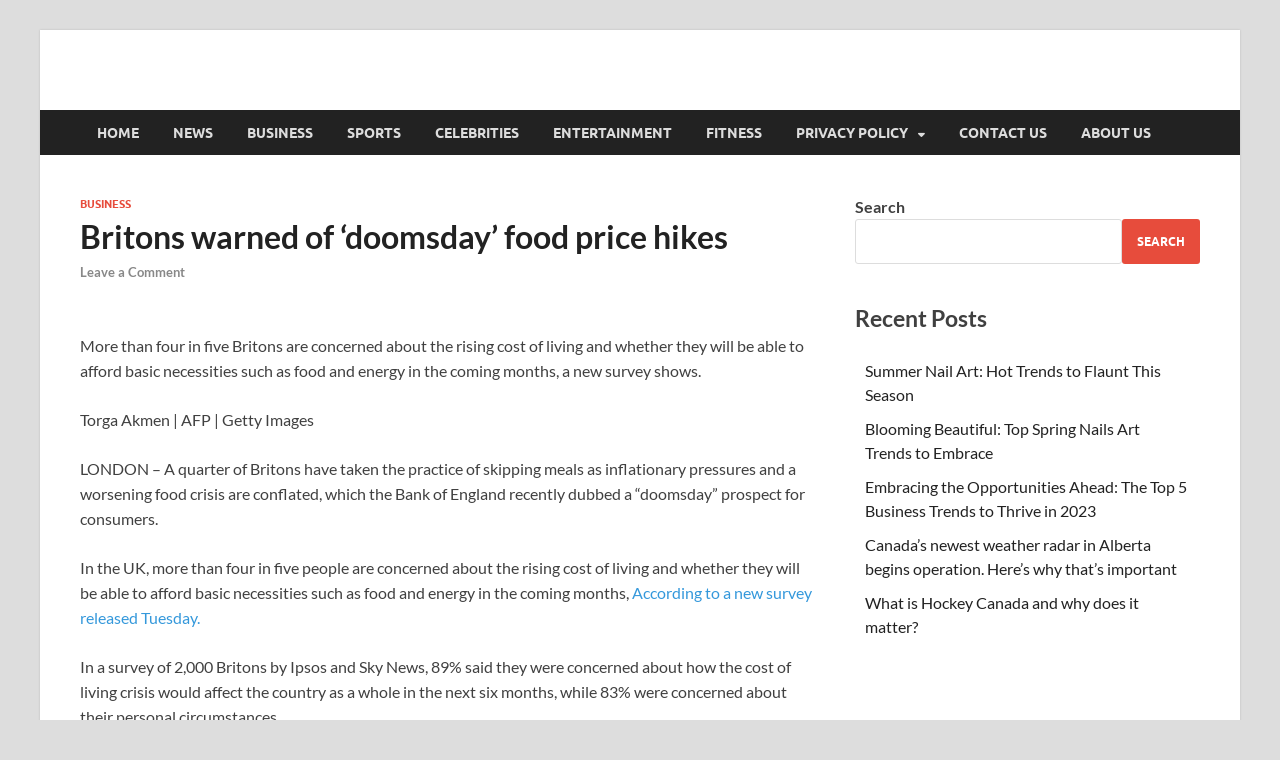

--- FILE ---
content_type: text/html; charset=UTF-8
request_url: https://mindstray.com/britons-warned-of-doomsday-food-price-hikes/
body_size: 23036
content:
<!DOCTYPE html>
<html lang="en-US" prefix="og: https://ogp.me/ns#">
<head>
<meta charset="UTF-8">
<meta name="viewport" content="width=device-width, initial-scale=1">
<link rel="profile" href="https://gmpg.org/xfn/11">

	<style>img:is([sizes="auto" i], [sizes^="auto," i]) { contain-intrinsic-size: 3000px 1500px }</style>
	
<!-- Search Engine Optimization by Rank Math - https://rankmath.com/ -->
<title>Britons warned of &#039;doomsday&#039; food price hikes - MINDSTRAY</title>
<meta name="description" content="More than four in five Britons are concerned about the rising cost of living and whether they will be able to afford basic necessities such as food and energy"/>
<meta name="robots" content="index, follow, max-snippet:-1, max-video-preview:-1, max-image-preview:large"/>
<link rel="canonical" href="https://mindstray.com/britons-warned-of-doomsday-food-price-hikes/" />
<meta property="og:locale" content="en_US" />
<meta property="og:type" content="article" />
<meta property="og:title" content="Britons warned of &#039;doomsday&#039; food price hikes - MINDSTRAY" />
<meta property="og:description" content="More than four in five Britons are concerned about the rising cost of living and whether they will be able to afford basic necessities such as food and energy" />
<meta property="og:url" content="https://mindstray.com/britons-warned-of-doomsday-food-price-hikes/" />
<meta property="og:site_name" content="MINDSTRAY" />
<meta property="article:tag" content="business" />
<meta property="article:tag" content="business news" />
<meta property="article:tag" content="diet" />
<meta property="article:tag" content="Marks &amp; Spencer" />
<meta property="article:tag" content="world economy" />
<meta property="article:section" content="Business" />
<meta property="article:published_time" content="2022-05-17T17:11:37+00:00" />
<meta name="twitter:card" content="summary_large_image" />
<meta name="twitter:title" content="Britons warned of &#039;doomsday&#039; food price hikes - MINDSTRAY" />
<meta name="twitter:description" content="More than four in five Britons are concerned about the rising cost of living and whether they will be able to afford basic necessities such as food and energy" />
<meta name="twitter:label1" content="Written by" />
<meta name="twitter:data1" content="minds" />
<meta name="twitter:label2" content="Time to read" />
<meta name="twitter:data2" content="3 minutes" />
<script type="application/ld+json" class="rank-math-schema">{"@context":"https://schema.org","@graph":[{"@type":"Organization","@id":"https://mindstray.com/#organization","name":"MINDSTRAY","url":"https://mindstray.com","logo":{"@type":"ImageObject","@id":"https://mindstray.com/#logo","url":"https://mindstray.com/wp-content/uploads/2022/05/cropped-Mindstray_free-file-1-1.png","contentUrl":"https://mindstray.com/wp-content/uploads/2022/05/cropped-Mindstray_free-file-1-1.png","caption":"MINDSTRAY","inLanguage":"en-US","width":"300","height":"60"}},{"@type":"WebSite","@id":"https://mindstray.com/#website","url":"https://mindstray.com","name":"MINDSTRAY","publisher":{"@id":"https://mindstray.com/#organization"},"inLanguage":"en-US"},{"@type":"WebPage","@id":"https://mindstray.com/britons-warned-of-doomsday-food-price-hikes/#webpage","url":"https://mindstray.com/britons-warned-of-doomsday-food-price-hikes/","name":"Britons warned of &#039;doomsday&#039; food price hikes - MINDSTRAY","datePublished":"2022-05-17T17:11:37+00:00","dateModified":"2022-05-17T17:11:37+00:00","isPartOf":{"@id":"https://mindstray.com/#website"},"inLanguage":"en-US"},{"@type":"Person","@id":"https://mindstray.com/author/minds/","name":"minds","url":"https://mindstray.com/author/minds/","image":{"@type":"ImageObject","@id":"https://secure.gravatar.com/avatar/0509b7c4950c6a98ea58b8c03f4b61750bd17a4b45ae4328b4032d5c857beb24?s=96&amp;d=mm&amp;r=g","url":"https://secure.gravatar.com/avatar/0509b7c4950c6a98ea58b8c03f4b61750bd17a4b45ae4328b4032d5c857beb24?s=96&amp;d=mm&amp;r=g","caption":"minds","inLanguage":"en-US"},"sameAs":["https://mindstray.com"],"worksFor":{"@id":"https://mindstray.com/#organization"}},{"@type":"NewsArticle","headline":"Britons warned of &#039;doomsday&#039; food price hikes - MINDSTRAY","datePublished":"2022-05-17T17:11:37+00:00","dateModified":"2022-05-17T17:11:37+00:00","articleSection":"Business","author":{"@id":"https://mindstray.com/author/minds/","name":"minds"},"publisher":{"@id":"https://mindstray.com/#organization"},"description":"More than four in five Britons are concerned about the rising cost of living and whether they will be able to afford basic necessities such as food and energy","name":"Britons warned of &#039;doomsday&#039; food price hikes - MINDSTRAY","@id":"https://mindstray.com/britons-warned-of-doomsday-food-price-hikes/#richSnippet","isPartOf":{"@id":"https://mindstray.com/britons-warned-of-doomsday-food-price-hikes/#webpage"},"inLanguage":"en-US","mainEntityOfPage":{"@id":"https://mindstray.com/britons-warned-of-doomsday-food-price-hikes/#webpage"}}]}</script>
<!-- /Rank Math WordPress SEO plugin -->

<link rel="alternate" type="application/rss+xml" title="MINDSTRAY &raquo; Feed" href="https://mindstray.com/feed/" />
<link rel="alternate" type="application/rss+xml" title="MINDSTRAY &raquo; Comments Feed" href="https://mindstray.com/comments/feed/" />
<link rel="alternate" type="application/rss+xml" title="MINDSTRAY &raquo; Britons warned of &#8216;doomsday&#8217; food price hikes Comments Feed" href="https://mindstray.com/britons-warned-of-doomsday-food-price-hikes/feed/" />
<script type="text/javascript">
/* <![CDATA[ */
window._wpemojiSettings = {"baseUrl":"https:\/\/s.w.org\/images\/core\/emoji\/15.1.0\/72x72\/","ext":".png","svgUrl":"https:\/\/s.w.org\/images\/core\/emoji\/15.1.0\/svg\/","svgExt":".svg","source":{"concatemoji":"https:\/\/mindstray.com\/wp-includes\/js\/wp-emoji-release.min.js?ver=6.8.1"}};
/*! This file is auto-generated */
!function(i,n){var o,s,e;function c(e){try{var t={supportTests:e,timestamp:(new Date).valueOf()};sessionStorage.setItem(o,JSON.stringify(t))}catch(e){}}function p(e,t,n){e.clearRect(0,0,e.canvas.width,e.canvas.height),e.fillText(t,0,0);var t=new Uint32Array(e.getImageData(0,0,e.canvas.width,e.canvas.height).data),r=(e.clearRect(0,0,e.canvas.width,e.canvas.height),e.fillText(n,0,0),new Uint32Array(e.getImageData(0,0,e.canvas.width,e.canvas.height).data));return t.every(function(e,t){return e===r[t]})}function u(e,t,n){switch(t){case"flag":return n(e,"\ud83c\udff3\ufe0f\u200d\u26a7\ufe0f","\ud83c\udff3\ufe0f\u200b\u26a7\ufe0f")?!1:!n(e,"\ud83c\uddfa\ud83c\uddf3","\ud83c\uddfa\u200b\ud83c\uddf3")&&!n(e,"\ud83c\udff4\udb40\udc67\udb40\udc62\udb40\udc65\udb40\udc6e\udb40\udc67\udb40\udc7f","\ud83c\udff4\u200b\udb40\udc67\u200b\udb40\udc62\u200b\udb40\udc65\u200b\udb40\udc6e\u200b\udb40\udc67\u200b\udb40\udc7f");case"emoji":return!n(e,"\ud83d\udc26\u200d\ud83d\udd25","\ud83d\udc26\u200b\ud83d\udd25")}return!1}function f(e,t,n){var r="undefined"!=typeof WorkerGlobalScope&&self instanceof WorkerGlobalScope?new OffscreenCanvas(300,150):i.createElement("canvas"),a=r.getContext("2d",{willReadFrequently:!0}),o=(a.textBaseline="top",a.font="600 32px Arial",{});return e.forEach(function(e){o[e]=t(a,e,n)}),o}function t(e){var t=i.createElement("script");t.src=e,t.defer=!0,i.head.appendChild(t)}"undefined"!=typeof Promise&&(o="wpEmojiSettingsSupports",s=["flag","emoji"],n.supports={everything:!0,everythingExceptFlag:!0},e=new Promise(function(e){i.addEventListener("DOMContentLoaded",e,{once:!0})}),new Promise(function(t){var n=function(){try{var e=JSON.parse(sessionStorage.getItem(o));if("object"==typeof e&&"number"==typeof e.timestamp&&(new Date).valueOf()<e.timestamp+604800&&"object"==typeof e.supportTests)return e.supportTests}catch(e){}return null}();if(!n){if("undefined"!=typeof Worker&&"undefined"!=typeof OffscreenCanvas&&"undefined"!=typeof URL&&URL.createObjectURL&&"undefined"!=typeof Blob)try{var e="postMessage("+f.toString()+"("+[JSON.stringify(s),u.toString(),p.toString()].join(",")+"));",r=new Blob([e],{type:"text/javascript"}),a=new Worker(URL.createObjectURL(r),{name:"wpTestEmojiSupports"});return void(a.onmessage=function(e){c(n=e.data),a.terminate(),t(n)})}catch(e){}c(n=f(s,u,p))}t(n)}).then(function(e){for(var t in e)n.supports[t]=e[t],n.supports.everything=n.supports.everything&&n.supports[t],"flag"!==t&&(n.supports.everythingExceptFlag=n.supports.everythingExceptFlag&&n.supports[t]);n.supports.everythingExceptFlag=n.supports.everythingExceptFlag&&!n.supports.flag,n.DOMReady=!1,n.readyCallback=function(){n.DOMReady=!0}}).then(function(){return e}).then(function(){var e;n.supports.everything||(n.readyCallback(),(e=n.source||{}).concatemoji?t(e.concatemoji):e.wpemoji&&e.twemoji&&(t(e.twemoji),t(e.wpemoji)))}))}((window,document),window._wpemojiSettings);
/* ]]> */
</script>

<style id='wp-emoji-styles-inline-css' type='text/css'>

	img.wp-smiley, img.emoji {
		display: inline !important;
		border: none !important;
		box-shadow: none !important;
		height: 1em !important;
		width: 1em !important;
		margin: 0 0.07em !important;
		vertical-align: -0.1em !important;
		background: none !important;
		padding: 0 !important;
	}
</style>
<link rel='stylesheet' id='wp-block-library-css' href='https://mindstray.com/wp-includes/css/dist/block-library/style.min.css?ver=6.8.1' type='text/css' media='all' />
<style id='wp-block-library-theme-inline-css' type='text/css'>
.wp-block-audio :where(figcaption){color:#555;font-size:13px;text-align:center}.is-dark-theme .wp-block-audio :where(figcaption){color:#ffffffa6}.wp-block-audio{margin:0 0 1em}.wp-block-code{border:1px solid #ccc;border-radius:4px;font-family:Menlo,Consolas,monaco,monospace;padding:.8em 1em}.wp-block-embed :where(figcaption){color:#555;font-size:13px;text-align:center}.is-dark-theme .wp-block-embed :where(figcaption){color:#ffffffa6}.wp-block-embed{margin:0 0 1em}.blocks-gallery-caption{color:#555;font-size:13px;text-align:center}.is-dark-theme .blocks-gallery-caption{color:#ffffffa6}:root :where(.wp-block-image figcaption){color:#555;font-size:13px;text-align:center}.is-dark-theme :root :where(.wp-block-image figcaption){color:#ffffffa6}.wp-block-image{margin:0 0 1em}.wp-block-pullquote{border-bottom:4px solid;border-top:4px solid;color:currentColor;margin-bottom:1.75em}.wp-block-pullquote cite,.wp-block-pullquote footer,.wp-block-pullquote__citation{color:currentColor;font-size:.8125em;font-style:normal;text-transform:uppercase}.wp-block-quote{border-left:.25em solid;margin:0 0 1.75em;padding-left:1em}.wp-block-quote cite,.wp-block-quote footer{color:currentColor;font-size:.8125em;font-style:normal;position:relative}.wp-block-quote:where(.has-text-align-right){border-left:none;border-right:.25em solid;padding-left:0;padding-right:1em}.wp-block-quote:where(.has-text-align-center){border:none;padding-left:0}.wp-block-quote.is-large,.wp-block-quote.is-style-large,.wp-block-quote:where(.is-style-plain){border:none}.wp-block-search .wp-block-search__label{font-weight:700}.wp-block-search__button{border:1px solid #ccc;padding:.375em .625em}:where(.wp-block-group.has-background){padding:1.25em 2.375em}.wp-block-separator.has-css-opacity{opacity:.4}.wp-block-separator{border:none;border-bottom:2px solid;margin-left:auto;margin-right:auto}.wp-block-separator.has-alpha-channel-opacity{opacity:1}.wp-block-separator:not(.is-style-wide):not(.is-style-dots){width:100px}.wp-block-separator.has-background:not(.is-style-dots){border-bottom:none;height:1px}.wp-block-separator.has-background:not(.is-style-wide):not(.is-style-dots){height:2px}.wp-block-table{margin:0 0 1em}.wp-block-table td,.wp-block-table th{word-break:normal}.wp-block-table :where(figcaption){color:#555;font-size:13px;text-align:center}.is-dark-theme .wp-block-table :where(figcaption){color:#ffffffa6}.wp-block-video :where(figcaption){color:#555;font-size:13px;text-align:center}.is-dark-theme .wp-block-video :where(figcaption){color:#ffffffa6}.wp-block-video{margin:0 0 1em}:root :where(.wp-block-template-part.has-background){margin-bottom:0;margin-top:0;padding:1.25em 2.375em}
</style>
<style id='classic-theme-styles-inline-css' type='text/css'>
/*! This file is auto-generated */
.wp-block-button__link{color:#fff;background-color:#32373c;border-radius:9999px;box-shadow:none;text-decoration:none;padding:calc(.667em + 2px) calc(1.333em + 2px);font-size:1.125em}.wp-block-file__button{background:#32373c;color:#fff;text-decoration:none}
</style>
<style id='global-styles-inline-css' type='text/css'>
:root{--wp--preset--aspect-ratio--square: 1;--wp--preset--aspect-ratio--4-3: 4/3;--wp--preset--aspect-ratio--3-4: 3/4;--wp--preset--aspect-ratio--3-2: 3/2;--wp--preset--aspect-ratio--2-3: 2/3;--wp--preset--aspect-ratio--16-9: 16/9;--wp--preset--aspect-ratio--9-16: 9/16;--wp--preset--color--black: #000000;--wp--preset--color--cyan-bluish-gray: #abb8c3;--wp--preset--color--white: #ffffff;--wp--preset--color--pale-pink: #f78da7;--wp--preset--color--vivid-red: #cf2e2e;--wp--preset--color--luminous-vivid-orange: #ff6900;--wp--preset--color--luminous-vivid-amber: #fcb900;--wp--preset--color--light-green-cyan: #7bdcb5;--wp--preset--color--vivid-green-cyan: #00d084;--wp--preset--color--pale-cyan-blue: #8ed1fc;--wp--preset--color--vivid-cyan-blue: #0693e3;--wp--preset--color--vivid-purple: #9b51e0;--wp--preset--gradient--vivid-cyan-blue-to-vivid-purple: linear-gradient(135deg,rgba(6,147,227,1) 0%,rgb(155,81,224) 100%);--wp--preset--gradient--light-green-cyan-to-vivid-green-cyan: linear-gradient(135deg,rgb(122,220,180) 0%,rgb(0,208,130) 100%);--wp--preset--gradient--luminous-vivid-amber-to-luminous-vivid-orange: linear-gradient(135deg,rgba(252,185,0,1) 0%,rgba(255,105,0,1) 100%);--wp--preset--gradient--luminous-vivid-orange-to-vivid-red: linear-gradient(135deg,rgba(255,105,0,1) 0%,rgb(207,46,46) 100%);--wp--preset--gradient--very-light-gray-to-cyan-bluish-gray: linear-gradient(135deg,rgb(238,238,238) 0%,rgb(169,184,195) 100%);--wp--preset--gradient--cool-to-warm-spectrum: linear-gradient(135deg,rgb(74,234,220) 0%,rgb(151,120,209) 20%,rgb(207,42,186) 40%,rgb(238,44,130) 60%,rgb(251,105,98) 80%,rgb(254,248,76) 100%);--wp--preset--gradient--blush-light-purple: linear-gradient(135deg,rgb(255,206,236) 0%,rgb(152,150,240) 100%);--wp--preset--gradient--blush-bordeaux: linear-gradient(135deg,rgb(254,205,165) 0%,rgb(254,45,45) 50%,rgb(107,0,62) 100%);--wp--preset--gradient--luminous-dusk: linear-gradient(135deg,rgb(255,203,112) 0%,rgb(199,81,192) 50%,rgb(65,88,208) 100%);--wp--preset--gradient--pale-ocean: linear-gradient(135deg,rgb(255,245,203) 0%,rgb(182,227,212) 50%,rgb(51,167,181) 100%);--wp--preset--gradient--electric-grass: linear-gradient(135deg,rgb(202,248,128) 0%,rgb(113,206,126) 100%);--wp--preset--gradient--midnight: linear-gradient(135deg,rgb(2,3,129) 0%,rgb(40,116,252) 100%);--wp--preset--font-size--small: 13px;--wp--preset--font-size--medium: 20px;--wp--preset--font-size--large: 36px;--wp--preset--font-size--x-large: 42px;--wp--preset--spacing--20: 0.44rem;--wp--preset--spacing--30: 0.67rem;--wp--preset--spacing--40: 1rem;--wp--preset--spacing--50: 1.5rem;--wp--preset--spacing--60: 2.25rem;--wp--preset--spacing--70: 3.38rem;--wp--preset--spacing--80: 5.06rem;--wp--preset--shadow--natural: 6px 6px 9px rgba(0, 0, 0, 0.2);--wp--preset--shadow--deep: 12px 12px 50px rgba(0, 0, 0, 0.4);--wp--preset--shadow--sharp: 6px 6px 0px rgba(0, 0, 0, 0.2);--wp--preset--shadow--outlined: 6px 6px 0px -3px rgba(255, 255, 255, 1), 6px 6px rgba(0, 0, 0, 1);--wp--preset--shadow--crisp: 6px 6px 0px rgba(0, 0, 0, 1);}:where(.is-layout-flex){gap: 0.5em;}:where(.is-layout-grid){gap: 0.5em;}body .is-layout-flex{display: flex;}.is-layout-flex{flex-wrap: wrap;align-items: center;}.is-layout-flex > :is(*, div){margin: 0;}body .is-layout-grid{display: grid;}.is-layout-grid > :is(*, div){margin: 0;}:where(.wp-block-columns.is-layout-flex){gap: 2em;}:where(.wp-block-columns.is-layout-grid){gap: 2em;}:where(.wp-block-post-template.is-layout-flex){gap: 1.25em;}:where(.wp-block-post-template.is-layout-grid){gap: 1.25em;}.has-black-color{color: var(--wp--preset--color--black) !important;}.has-cyan-bluish-gray-color{color: var(--wp--preset--color--cyan-bluish-gray) !important;}.has-white-color{color: var(--wp--preset--color--white) !important;}.has-pale-pink-color{color: var(--wp--preset--color--pale-pink) !important;}.has-vivid-red-color{color: var(--wp--preset--color--vivid-red) !important;}.has-luminous-vivid-orange-color{color: var(--wp--preset--color--luminous-vivid-orange) !important;}.has-luminous-vivid-amber-color{color: var(--wp--preset--color--luminous-vivid-amber) !important;}.has-light-green-cyan-color{color: var(--wp--preset--color--light-green-cyan) !important;}.has-vivid-green-cyan-color{color: var(--wp--preset--color--vivid-green-cyan) !important;}.has-pale-cyan-blue-color{color: var(--wp--preset--color--pale-cyan-blue) !important;}.has-vivid-cyan-blue-color{color: var(--wp--preset--color--vivid-cyan-blue) !important;}.has-vivid-purple-color{color: var(--wp--preset--color--vivid-purple) !important;}.has-black-background-color{background-color: var(--wp--preset--color--black) !important;}.has-cyan-bluish-gray-background-color{background-color: var(--wp--preset--color--cyan-bluish-gray) !important;}.has-white-background-color{background-color: var(--wp--preset--color--white) !important;}.has-pale-pink-background-color{background-color: var(--wp--preset--color--pale-pink) !important;}.has-vivid-red-background-color{background-color: var(--wp--preset--color--vivid-red) !important;}.has-luminous-vivid-orange-background-color{background-color: var(--wp--preset--color--luminous-vivid-orange) !important;}.has-luminous-vivid-amber-background-color{background-color: var(--wp--preset--color--luminous-vivid-amber) !important;}.has-light-green-cyan-background-color{background-color: var(--wp--preset--color--light-green-cyan) !important;}.has-vivid-green-cyan-background-color{background-color: var(--wp--preset--color--vivid-green-cyan) !important;}.has-pale-cyan-blue-background-color{background-color: var(--wp--preset--color--pale-cyan-blue) !important;}.has-vivid-cyan-blue-background-color{background-color: var(--wp--preset--color--vivid-cyan-blue) !important;}.has-vivid-purple-background-color{background-color: var(--wp--preset--color--vivid-purple) !important;}.has-black-border-color{border-color: var(--wp--preset--color--black) !important;}.has-cyan-bluish-gray-border-color{border-color: var(--wp--preset--color--cyan-bluish-gray) !important;}.has-white-border-color{border-color: var(--wp--preset--color--white) !important;}.has-pale-pink-border-color{border-color: var(--wp--preset--color--pale-pink) !important;}.has-vivid-red-border-color{border-color: var(--wp--preset--color--vivid-red) !important;}.has-luminous-vivid-orange-border-color{border-color: var(--wp--preset--color--luminous-vivid-orange) !important;}.has-luminous-vivid-amber-border-color{border-color: var(--wp--preset--color--luminous-vivid-amber) !important;}.has-light-green-cyan-border-color{border-color: var(--wp--preset--color--light-green-cyan) !important;}.has-vivid-green-cyan-border-color{border-color: var(--wp--preset--color--vivid-green-cyan) !important;}.has-pale-cyan-blue-border-color{border-color: var(--wp--preset--color--pale-cyan-blue) !important;}.has-vivid-cyan-blue-border-color{border-color: var(--wp--preset--color--vivid-cyan-blue) !important;}.has-vivid-purple-border-color{border-color: var(--wp--preset--color--vivid-purple) !important;}.has-vivid-cyan-blue-to-vivid-purple-gradient-background{background: var(--wp--preset--gradient--vivid-cyan-blue-to-vivid-purple) !important;}.has-light-green-cyan-to-vivid-green-cyan-gradient-background{background: var(--wp--preset--gradient--light-green-cyan-to-vivid-green-cyan) !important;}.has-luminous-vivid-amber-to-luminous-vivid-orange-gradient-background{background: var(--wp--preset--gradient--luminous-vivid-amber-to-luminous-vivid-orange) !important;}.has-luminous-vivid-orange-to-vivid-red-gradient-background{background: var(--wp--preset--gradient--luminous-vivid-orange-to-vivid-red) !important;}.has-very-light-gray-to-cyan-bluish-gray-gradient-background{background: var(--wp--preset--gradient--very-light-gray-to-cyan-bluish-gray) !important;}.has-cool-to-warm-spectrum-gradient-background{background: var(--wp--preset--gradient--cool-to-warm-spectrum) !important;}.has-blush-light-purple-gradient-background{background: var(--wp--preset--gradient--blush-light-purple) !important;}.has-blush-bordeaux-gradient-background{background: var(--wp--preset--gradient--blush-bordeaux) !important;}.has-luminous-dusk-gradient-background{background: var(--wp--preset--gradient--luminous-dusk) !important;}.has-pale-ocean-gradient-background{background: var(--wp--preset--gradient--pale-ocean) !important;}.has-electric-grass-gradient-background{background: var(--wp--preset--gradient--electric-grass) !important;}.has-midnight-gradient-background{background: var(--wp--preset--gradient--midnight) !important;}.has-small-font-size{font-size: var(--wp--preset--font-size--small) !important;}.has-medium-font-size{font-size: var(--wp--preset--font-size--medium) !important;}.has-large-font-size{font-size: var(--wp--preset--font-size--large) !important;}.has-x-large-font-size{font-size: var(--wp--preset--font-size--x-large) !important;}
:where(.wp-block-post-template.is-layout-flex){gap: 1.25em;}:where(.wp-block-post-template.is-layout-grid){gap: 1.25em;}
:where(.wp-block-columns.is-layout-flex){gap: 2em;}:where(.wp-block-columns.is-layout-grid){gap: 2em;}
:root :where(.wp-block-pullquote){font-size: 1.5em;line-height: 1.6;}
</style>
<link rel='stylesheet' id='contact-form-7-css' href='https://mindstray.com/wp-content/plugins/contact-form-7/includes/css/styles.css?ver=6.0.6' type='text/css' media='all' />
<link rel='stylesheet' id='gn-frontend-gnfollow-style-css' href='https://mindstray.com/wp-content/plugins/gn-publisher/assets/css/gn-frontend-gnfollow.min.css?ver=1.5.22' type='text/css' media='all' />
<link rel='stylesheet' id='hitmag-fonts-css' href='https://mindstray.com/wp-content/themes/hitmag/css/fonts.css' type='text/css' media='all' />
<link rel='stylesheet' id='hitmag-font-awesome-css' href='https://mindstray.com/wp-content/themes/hitmag/css/all.min.css?ver=6.5.1' type='text/css' media='all' />
<link rel='stylesheet' id='hitmag-style-css' href='https://mindstray.com/wp-content/themes/hitmag/style.css?ver=1.4.4' type='text/css' media='all' />
<link rel='stylesheet' id='jquery-magnific-popup-css' href='https://mindstray.com/wp-content/themes/hitmag/css/magnific-popup.css?ver=6.8.1' type='text/css' media='all' />
<script type="text/javascript" src="https://mindstray.com/wp-includes/js/jquery/jquery.min.js?ver=3.7.1" id="jquery-core-js"></script>
<script type="text/javascript" src="https://mindstray.com/wp-includes/js/jquery/jquery-migrate.min.js?ver=3.4.1" id="jquery-migrate-js"></script>
<link rel="https://api.w.org/" href="https://mindstray.com/wp-json/" /><link rel="alternate" title="JSON" type="application/json" href="https://mindstray.com/wp-json/wp/v2/posts/598" /><link rel="EditURI" type="application/rsd+xml" title="RSD" href="https://mindstray.com/xmlrpc.php?rsd" />
<meta name="generator" content="WordPress 6.8.1" />
<link rel='shortlink' href='https://mindstray.com/?p=598' />
<link rel="alternate" title="oEmbed (JSON)" type="application/json+oembed" href="https://mindstray.com/wp-json/oembed/1.0/embed?url=https%3A%2F%2Fmindstray.com%2Fbritons-warned-of-doomsday-food-price-hikes%2F" />
<link rel="alternate" title="oEmbed (XML)" type="text/xml+oembed" href="https://mindstray.com/wp-json/oembed/1.0/embed?url=https%3A%2F%2Fmindstray.com%2Fbritons-warned-of-doomsday-food-price-hikes%2F&#038;format=xml" />
<link rel="preconnect" href="https://storage.googleapis.com"><link rel="preconnect" href="https://cdnjs.cloudflare.com"><script id="legacy">setTimeout(function(){jQuery('img,div.fifu_wrapper').each(function(i,el){jQuery(this).remove()});},300);jQuery('#legacy').remove();</script><meta property="og:image" content="https://image.cnbcfm.com/api/v1/image/107062375-1652794640991-gettyimages-1238444957-AFP_9ZZ9UC.jpeg?v=1652794680&w=1920&h=1080" />
<meta property="og:title" content='Britons warned of &#8216;doomsday&#8217; food price hikes' />
<meta property="og:description" content='' />

<meta name="twitter:card" content='summary_large_image' />
<meta name="twitter:title" content='Britons warned of &#8216;doomsday&#8217; food price hikes' />
<meta name="twitter:description" content='' />
<meta name="twitter:image" content="https://image.cnbcfm.com/api/v1/image/107062375-1652794640991-gettyimages-1238444957-AFP_9ZZ9UC.jpeg?v=1652794680&w=1920&h=1080" />
<!-- Analytics by WP Statistics - https://wp-statistics.com -->
		<style type="text/css">
			
			button,
			input[type="button"],
			input[type="reset"],
			input[type="submit"] {
				background: #E74C3C;
			}

            .th-readmore {
                background: #E74C3C;
            }           

            a:hover {
                color: #E74C3C;
            } 

            .main-navigation a:hover {
                background-color: #E74C3C;
            }

            .main-navigation .current_page_item > a,
            .main-navigation .current-menu-item > a,
            .main-navigation .current_page_ancestor > a,
            .main-navigation .current-menu-ancestor > a {
                background-color: #E74C3C;
            }

            #main-nav-button:hover {
                background-color: #E74C3C;
            }

            .post-navigation .post-title:hover {
                color: #E74C3C;
            }

            .top-navigation a:hover {
                color: #E74C3C;
            }

            .top-navigation ul ul a:hover {
                background: #E74C3C;
            }

            #top-nav-button:hover {
                color: #E74C3C;
            }

            .responsive-mainnav li a:hover,
            .responsive-topnav li a:hover {
                background: #E74C3C;
            }

            #hm-search-form .search-form .search-submit {
                background-color: #E74C3C;
            }

            .nav-links .current {
                background: #E74C3C;
            }

            .is-style-hitmag-widget-title,
            .elementor-widget-container h5,
            .widgettitle,
            .widget-title {
                border-bottom: 2px solid #E74C3C;
            }

            .footer-widget-title {
                border-bottom: 2px solid #E74C3C;
            }

            .widget-area a:hover {
                color: #E74C3C;
            }

            .footer-widget-area .widget a:hover {
                color: #E74C3C;
            }

            .site-info a:hover {
                color: #E74C3C;
            }

            .wp-block-search .wp-block-search__button,
            .search-form .search-submit {
                background: #E74C3C;
            }

            .hmb-entry-title a:hover {
                color: #E74C3C;
            }

            .hmb-entry-meta a:hover,
            .hms-meta a:hover {
                color: #E74C3C;
            }

            .hms-title a:hover {
                color: #E74C3C;
            }

            .hmw-grid-post .post-title a:hover {
                color: #E74C3C;
            }

            .footer-widget-area .hmw-grid-post .post-title a:hover,
            .footer-widget-area .hmb-entry-title a:hover,
            .footer-widget-area .hms-title a:hover {
                color: #E74C3C;
            }

            .hm-tabs-wdt .ui-state-active {
                border-bottom: 2px solid #E74C3C;
            }

            a.hm-viewall {
                background: #E74C3C;
            }

            #hitmag-tags a,
            .widget_tag_cloud .tagcloud a {
                background: #E74C3C;
            }

            .site-title a {
                color: #E74C3C;
            }

            .hitmag-post .entry-title a:hover {
                color: #E74C3C;
            }

            .hitmag-post .entry-meta a:hover {
                color: #E74C3C;
            }

            .cat-links a {
                color: #E74C3C;
            }

            .hitmag-single .entry-meta a:hover {
                color: #E74C3C;
            }

            .hitmag-single .author a:hover {
                color: #E74C3C;
            }

            .hm-author-content .author-posts-link {
                color: #E74C3C;
            }

            .hm-tags-links a:hover {
                background: #E74C3C;
            }

            .hm-tagged {
                background: #E74C3C;
            }

            .hm-edit-link a.post-edit-link {
                background: #E74C3C;
            }

            .arc-page-title {
                border-bottom: 2px solid #E74C3C;
            }

            .srch-page-title {
                border-bottom: 2px solid #E74C3C;
            }

            .hm-slider-details .cat-links {
                background: #E74C3C;
            }

            .hm-rel-post .post-title a:hover {
                color: #E74C3C;
            }

            .comment-author a {
                color: #E74C3C;
            }

            .comment-metadata a:hover,
            .comment-metadata a:focus,
            .pingback .comment-edit-link:hover,
            .pingback .comment-edit-link:focus {
                color: #E74C3C;
            }

            .comment-reply-link:hover,
            .comment-reply-link:focus {
                background: #E74C3C;
            }

            .required {
                color: #E74C3C;
            }

            blockquote {
                border-left: 3px solid #E74C3C;
            }

            .comment-reply-title small a:before {
                color: #E74C3C;
            }
            
            .woocommerce ul.products li.product h3:hover,
            .woocommerce-widget-area ul li a:hover,
            .woocommerce-loop-product__title:hover {
                color: #E74C3C;
            }

            .woocommerce-product-search input[type="submit"],
            .woocommerce #respond input#submit, 
            .woocommerce a.button, 
            .woocommerce button.button, 
            .woocommerce input.button,
            .woocommerce nav.woocommerce-pagination ul li a:focus,
            .woocommerce nav.woocommerce-pagination ul li a:hover,
            .woocommerce nav.woocommerce-pagination ul li span.current,
            .woocommerce span.onsale,
            .woocommerce-widget-area .widget-title,
            .woocommerce #respond input#submit.alt,
            .woocommerce a.button.alt,
            .woocommerce button.button.alt,
            .woocommerce input.button.alt {
                background: #E74C3C;
            }
            
            .wp-block-quote,
            .wp-block-quote:not(.is-large):not(.is-style-large) {
                border-left: 3px solid #E74C3C;
            }		</style>
	<link rel="pingback" href="https://mindstray.com/xmlrpc.php">	<style type="text/css">

			.site-title a,
		.site-description {
			position: absolute;
			clip: rect(1px, 1px, 1px, 1px);
		}

	
	</style>
	<link rel="icon" href="https://mindstray.com/wp-content/uploads/2022/05/cropped-mindstray-icon-32x32.png" sizes="32x32" />
<link rel="icon" href="https://mindstray.com/wp-content/uploads/2022/05/cropped-mindstray-icon-192x192.png" sizes="192x192" />
<link rel="apple-touch-icon" href="https://mindstray.com/wp-content/uploads/2022/05/cropped-mindstray-icon-180x180.png" />
<meta name="msapplication-TileImage" content="https://mindstray.com/wp-content/uploads/2022/05/cropped-mindstray-icon-270x270.png" />
<style id="kirki-inline-styles"></style><script async src="https://pagead2.googlesyndication.com/pagead/js/adsbygoogle.js?client=ca-pub-5010266608432012"
     crossorigin="anonymous"></script>
     
<script async src="https://pagead2.googlesyndication.com/pagead/js/adsbygoogle.js?client=ca-pub-9000627446335615"
     crossorigin="anonymous"></script>
</head>

<body class="wp-singular post-template-default single single-post postid-598 single-format-standard wp-embed-responsive wp-theme-hitmag th-right-sidebar">



<div id="page" class="site hitmag-wrapper">
	<a class="skip-link screen-reader-text" href="#content">Skip to content</a>

	
	<header id="masthead" class="site-header" role="banner">

		
		
		<div class="header-main-area ">
			<div class="hm-container">
			<div class="site-branding">
				<div class="site-branding-content">
					<div class="hm-logo">
											</div><!-- .hm-logo -->

					<div class="hm-site-title">
													<p class="site-title"><a href="https://mindstray.com/" rel="home">MINDSTRAY</a></p>
											</div><!-- .hm-site-title -->
				</div><!-- .site-branding-content -->
			</div><!-- .site-branding -->

			
						</div><!-- .hm-container -->
		</div><!-- .header-main-area -->

		
		<div class="hm-nav-container">
			<nav id="site-navigation" class="main-navigation" role="navigation">
				<div class="hm-container">
					<div class="menu-menus-container"><ul id="primary-menu" class="menu"><li id="menu-item-2045" class="menu-item menu-item-type-post_type menu-item-object-page menu-item-home menu-item-2045"><a href="https://mindstray.com/home/">Home</a></li>
<li id="menu-item-3937" class="menu-item menu-item-type-taxonomy menu-item-object-category menu-item-3937"><a href="https://mindstray.com/category/news/">News</a></li>
<li id="menu-item-330" class="menu-item menu-item-type-taxonomy menu-item-object-category current-post-ancestor current-menu-parent current-post-parent menu-item-330"><a href="https://mindstray.com/category/business/">Business</a></li>
<li id="menu-item-331" class="menu-item menu-item-type-taxonomy menu-item-object-category menu-item-331"><a href="https://mindstray.com/category/sport/">Sports</a></li>
<li id="menu-item-333" class="menu-item menu-item-type-taxonomy menu-item-object-category menu-item-333"><a href="https://mindstray.com/category/celebrities/">Celebrities</a></li>
<li id="menu-item-332" class="menu-item menu-item-type-taxonomy menu-item-object-category menu-item-332"><a href="https://mindstray.com/category/entertainment/">Entertainment</a></li>
<li id="menu-item-546" class="menu-item menu-item-type-taxonomy menu-item-object-category menu-item-546"><a href="https://mindstray.com/category/fitness/">Fitness</a></li>
<li id="menu-item-326" class="menu-item menu-item-type-post_type menu-item-object-page menu-item-has-children menu-item-326"><a href="https://mindstray.com/privacy-policy/">Privacy Policy</a>
<ul class="sub-menu">
	<li id="menu-item-324" class="menu-item menu-item-type-post_type menu-item-object-page menu-item-324"><a href="https://mindstray.com/dmca/">DMCA</a></li>
	<li id="menu-item-325" class="menu-item menu-item-type-post_type menu-item-object-page menu-item-325"><a href="https://mindstray.com/cookie-privacy-policy/">Cookie Privacy Policy</a></li>
	<li id="menu-item-327" class="menu-item menu-item-type-post_type menu-item-object-page menu-item-327"><a href="https://mindstray.com/terms-of-use/">Terms of Use</a></li>
	<li id="menu-item-323" class="menu-item menu-item-type-post_type menu-item-object-page menu-item-323"><a href="https://mindstray.com/california-consumer-privacy-act-ccpa/">CCPA</a></li>
</ul>
</li>
<li id="menu-item-513" class="menu-item menu-item-type-post_type menu-item-object-page menu-item-513"><a href="https://mindstray.com/contact-us/">Contact Us</a></li>
<li id="menu-item-530" class="menu-item menu-item-type-post_type menu-item-object-page menu-item-530"><a href="https://mindstray.com/about-us/">About Us</a></li>
</ul></div>					
									</div><!-- .hm-container -->
			</nav><!-- #site-navigation -->
			<div class="hm-nwrap">
								<a href="#" class="navbutton" id="main-nav-button">
					<span class="main-nav-btn-lbl">Main Menu</span>				</a>
			</div>
			<div class="responsive-mainnav"></div>
		</div><!-- .hm-nav-container -->

		
	</header><!-- #masthead -->

	
	<div id="content" class="site-content">
		<div class="hm-container">
	
	<div id="primary" class="content-area">
		<main id="main" class="site-main" role="main">

		
<article id="post-598" class="hitmag-single post-598 post type-post status-publish format-standard hentry category-business tag-business tag-business-news tag-diet tag-marks-spencer tag-world-economy">

		
	
	<header class="entry-header">
		<div class="cat-links"><a href="https://mindstray.com/category/business/" rel="category tag">Business</a></div><h1 class="entry-title">Britons warned of &#8216;doomsday&#8217; food price hikes</h1>		<div class="entry-meta">
			<span class="comments-link"><a href="https://mindstray.com/britons-warned-of-doomsday-food-price-hikes/#respond">Leave a Comment</a></span>		</div><!-- .entry-meta -->
		
	</header><!-- .entry-header -->
	
	<a class="image-link" href=""></a>
	
	<div class="entry-content">
		
<div id="RegularArticle-ArticleBody-5" data-module="ArticleBody" data-test="articleBody-2" data-analytics="RegularArticle-articleBody-5-2"><span class="HighlightShare-hidden" style="top:0;left:0"/></p>
<div class="InlineImage-imageEmbed" id="ArticleBody-InlineImage-107062375" data-test="InlineImage">
<div class="InlineImage-wrapper">
<div>
<p>More than four in five Britons are concerned about the rising cost of living and whether they will be able to afford basic necessities such as food and energy in the coming months, a new survey shows.</p>
<p>Torga Akmen | AFP | Getty Images</p>
</div>
</div>
</div>
<div class="group">
<p>LONDON &#8211; A quarter of Britons have taken the practice of skipping meals as inflationary pressures and a worsening food crisis are conflated, which the Bank of England recently dubbed a &#8220;doomsday&#8221; prospect for consumers.</p>
<p>In the UK, more than four in five people are concerned about the rising cost of living and whether they will be able to afford basic necessities such as food and energy in the coming months, <a rel="nofollow noopener" href="https://news.sky.com/story/more-than-four-in-five-britons-concerned-about-rising-cost-of-living-poll-for-sky-news-suggests-12614622" target="_blank">According to a new survey released Tuesday.</a></p>
<p>In a survey of 2,000 Britons by Ipsos and Sky News, 89% said they were concerned about how the cost of living crisis would affect the country as a whole in the next six months, while 83% were concerned about their personal circumstances .</p>
<p>While the situation was broadly similar across the country, those on lower wages were more concerned, with more than half of those earning less than £20,000 ($25,000) saying they were &#8220;very worried&#8221; about how they would make ends meet this year. This compares to two in five earning £55,000 or more.</p>
<p>On Tuesday, a major UK caterer said separately that schools were now facing a &#8220;difficult decision&#8221; on whether to <a rel="nofollow noopener" href="https://www.bbc.co.uk/news/business-61477584" target="_blank">Reduce meal size</a> Or use lower-quality ingredients when prices are soaring.</p>
</div>
<h2 class="ArticleBody-subtitle"><a rel="nofollow" id="headline0"/>&#8216;Doomsday&#8217; price hike</h2>
<div class="group">
<p>Bank of England Governor Andrew Bailey said on Monday that rising prices and food shortages caused by the war in Ukraine were a real concern in Britain and many other parts of the world.</p>
<p>&#8220;There is a lot of uncertainty about this situation,&#8221; Bailey told the Finance Committee in the House of Commons.</p>
<p>&#8220;I&#8217;m sorry to throw you into the end of the world for a while, but it&#8217;s a major issue,&#8221; he said.</p>
<p>Bailey added that these external factors will outweigh any recent or upcoming rate hikes. The central banker, who has raised interest rates four times in a row since December, dismissed suggestions from concerned policymakers. <a rel="nofollow noopener" href="https://www.cnbc.com/2022/05/16/bank-of-englands-bailey-unhappy-about-inflation-but-not-to-blame.html" target="_blank">should have acted sooner</a> to quell inflation.</p>
</div>
<blockquote data-test="Pullquote">
<div class="Pullquote-pullquote" style="border-top-color:#002f6c">
<div>
<p>It&#8217;s no surprise that food price inflation approaches 8-10% over the course of a year.</p>
<div class="Pullquote-sourceWrapper">
<p>Archie Norman</p>
<p>Chairman of Marks &#038; Spencer</p>
</div>
</div>
</div>
</blockquote>
<div class="group">
<p>UK grocery inflation hit 5.9% in April, the highest level since December 2011, market researchers say <a rel="nofollow noopener" href="https://www.kantar.com/inspiration/fmcg/2022-wp--uk-shoppers-seek-out-value-as-grocery-inflation-hits-11-year-high" target="_blank">Kantar</a>. As broader UK inflation reaches <a rel="nofollow noopener" href="https://www.cnbc.com/2022/04/13/uk-inflation-hits-30-year-high-of-7percent-as-energy-prices-surge.html" target="_blank">7% to a 30-year high</a> Last month amid rising energy costs.</p>
<p>UK retailer <a rel="nofollow noopener" href="https://www.cnbc.com/quotes/MKS-GB" target="_blank">Marks &#038; Spencer</a> Food price inflation could soar further to 10% by the end of the year, it warned on Tuesday.</p>
<p>&#8220;It&#8217;s no surprise to see food prices go up to 8-10% over the course of the year,&#8221; Archie Norman, chairman of the premium food brand, told BBC radio on Tuesday.  &#8220;Some people have gone through it now, but there&#8217;s still a lot to do.&#8221;</p>
<p>However, Norman added that Bailey&#8217;s use of the term &#8220;doomsday&#8221; was too harsh given broader economic factors such as wage growth.  &#8220;I wouldn&#8217;t use the term doomsday, certainly not for our customers,&#8221; he said.</p>
</div>
<h2 class="ArticleBody-subtitle"><a rel="nofollow" id="headline1"/>Food shortage fears intensify</h2>
<div class="group">
<p>Concerns about food shortages have grown in recent months as the war in Ukraine has exacerbated existing food supply chain problems.</p>
<p>Ukraine, seen as <a rel="nofollow noopener" href="https://www.cnbc.com/2022/02/23/impact-of-russia-ukraine-on-supply-chains-food-metals-commodities.html" target="_blank">&#8220;Europe&#8217;s Granary&#8221;</a> Cereals, fertilizers and vegetable oils cannot be exported during the conflict, while ongoing fighting has destroyed farmland and disrupted normal harvests.</p>
<p>MHP, Ukraine&#8217;s largest chicken producer and exporter and a major supplier of grains and sunflower oil, said on Tuesday that the current situation amounted to an agricultural crisis.</p>
<p>&#8220;I&#8217;ve never seen anything like this,&#8221; MHP executive chairman and industry veteran John Richie told CNBC.</p>
</div>
<div class="group">
<p>“We have Covid, we have war, we have China Covid zero policy — which makes freight nearly impossible — and we have climate change. All of which, quite frankly, has exacerbated a non-functional global supply chain system, &#8220;He said.</p>
<p>The U.S. and European Union said over the weekend that they were studying how to <a rel="nofollow noopener" href="https://www.cnbc.com/2022/05/16/us-europe-to-improve-food-chains-after-india-bans-wheat-exports.html" target="_blank">Improve the food supply chain</a> and browse export restrictions.</p>
<p>Earlier, India announced on Saturday a <a rel="nofollow noopener" href="https://www.cnbc.com/2022/05/14/india-blocks-all-wheat-exports-with-immediate-effect.html" target="_blank">Wheat export ban</a> &#8220;Managing the nation&#8217;s overall food security&#8221;. Meanwhile, Indonesia earlier imposed restrictions on exports of palm oil, a key ingredient in many food products, to curb food shortages at home.</p>
</div>
</div>
<!-- CONTENT END 1 -->
	</div><!-- .entry-content -->

	
	<footer class="entry-footer">
		<span class="hm-tags-links"><span class="hm-tagged">Tagged</span><a href="https://mindstray.com/tag/business/" rel="tag">business</a><a href="https://mindstray.com/tag/business-news/" rel="tag">business news</a><a href="https://mindstray.com/tag/diet/" rel="tag">diet</a><a href="https://mindstray.com/tag/marks-spencer/" rel="tag">Marks &amp; Spencer</a><a href="https://mindstray.com/tag/world-economy/" rel="tag">world economy</a></span>	</footer><!-- .entry-footer -->

	
</article><!-- #post-## -->
    <div class="hm-related-posts">
    
    <div class="wt-container">
        <h4 class="widget-title">Related Posts</h4>
    </div>

    <div class="hmrp-container">

        
                <div class="hm-rel-post">
                    <a href="https://mindstray.com/embracing-the-opportunities-ahead-the-top-5-business-trends-to-thrive-in-2023/" rel="bookmark" title="Embracing the Opportunities Ahead: The Top 5 Business Trends to Thrive in 2023">
                        <img fifu-position="center center" width="348" height="215" data-src="https://mindstray.com/wp-content/uploads/2022/12/Embracing-the-Opportunities-Ahead-The-Top-5-Business-Trends-to-Thrive-in-2023-348x215.jpg" class="attachment-hitmag-grid size-hitmag-grid wp-post-image" alt="scholarship scholarship 2019 rhodes scholar fulbright scholarship minority scholarship college scholarships daad scholarship fulbright scholar scholarships for women excelsior scholarship cnu scholar national scholarship 2019 rhodes scholarship commonwealth scholarship coca cola scholarship hispanic scholarship fund scholarships for college students csc scholarship mext scholarship free scholarships scholarships for international students study abroad scholarships peo international chinese government scholarship sc scholarship phd scholarships scholarship america erasmus mundus scholarship mckay scholarship graduate school scholarships bright futures scholarship udacity scholarship merit scholarships scholarships for high school seniors nursing scholarships easy scholarships apply for scholarships burger king scholarship ptdf scholarship scholarships for graduate students scholarship programs erasmus scholarship isdb scholarship commonwealth scholarship 2019 mcdonalds scholarship merit based scholarships presidential scholarship full ride scholarships unigo scholarships rutherford scholarship dell scholarship bill gates scholarship horatio alger scholarship international scholarships posse scholarship endeavour scholarship zell miller scholarship undergraduate scholarships google scholarships chevening scholarships scholarships for black women national merit scholar taco bell scholarship scholarship websites scholarships for hispanics masters scholarships scholarships for students niche scholarships scholarship search empower illinois asu scholarships mba scholarships smart scholarship scholarships for high school students jack kent cooke scholarship regents scholarship list of scholarships government scholarship law school scholarships fully funded scholarships scholarship finder college scholarships 2019 chick fil a scholarship local scholarships college board scholarships aicte scholarship army rotc scholarship boren scholarship grad school scholarships art scholarships scholarship opportunities cfa scholarship federal government scholarship federal scholarship board shell scholarship sts scholarship live mas scholarship weird scholarships commonwealth shared scholarship daad scholarship 2019 central scholarship scholarship universe mext scholarship 2019 mext scholarship 2020 jackie robinson scholarship chevening scholarship 2019 scholarship applications best scholarship websites questbridge scholarship the gates scholarship state scholarship ucla scholarships nyu scholarships merit based academic scholarships chevening scholarship 2020 usc scholarships walmart scholarship mit scholarships school scholarship high school scholarships navajo nation scholarship full scholarship scholarship for girls nsf scholarship mastercard scholarship gate scholarship mastercard foundation scholarship obama scholarship middle class scholarship need based scholarships ucf scholarships uncf scholarships elks scholarship fulbright foreign student program stem scholarships engineering scholarships scholarships for nursing students graduate scholarships ontario graduate scholarship erasmus mundus scholarship 2019 commonwealth shared scholarship 2019 scholarships for college freshmen national scholarships jasso scholarship university scholarships scholarship for college and university students coolidge scholarship scholarships for single moms world bank scholarship national merit scholarship 2019 left handed scholarship find scholarships courage to grow scholarship teach scholarship erasmus mundus masters inlaks scholarship unt scholarships commonwealth scholarship 2020 scholarships for college students 2019 easy scholarships to apply for fiu scholarships scholarships for african students phd funding 2019 scholarship korean government scholarship wgu scholarships full scholarships for international students scholarships for high school juniors grants and scholarships music scholarships sdsu scholarships african american scholarships sallie mae scholarships fully funded scholarships 2019 nserc usra idb scholarship national merit scholarship program nursing scholarships 2019 eiffel scholarship scholarships for seniors stars scholarship axa achievement scholarship ubc scholarships rotary scholarship air force rotc scholarship universities that offer full scholarships to international students dr pepper scholarship scholarship for engineering students chevron scholarship fully funded scholarships for undergraduate international students life scholarship promise scholarship utrgv scholarships available scholarships chinese government scholarship 2019 private scholarships young scholars oxford scholarship scholarships for african american women phi theta kappa scholarships scholarship organizations wells fargo scholarship lgbt scholarships apia scholarship hdfc scholarship hdfc scholarship 2019 wsu scholarships bea scholarship vanier scholarship csu scholarships howard university scholarships fulbright scholarship 2019 scholarships for undergraduate students swedish institute scholarship scholarships for 2020 fully funded phd programs byu scholarships fafsa scholarships ptk scholarships scholarships for transfer students adb scholarship moe scholarship endeavour leadership program stanford scholarships microsoft scholarship lsu scholarships sports scholarships computer science scholarships baylor scholarships mitchell scholarship uta scholarships athletic scholarships transfer scholarships scholarships for left handed people nursing school scholarships endeavour scholarship 2019 colgate scholarship 2019 chegg scholarships scholarships for hispanic women uab scholarships scholarship for developing countries vanderbilt scholarships tcu scholarships purdue scholarships military spouse scholarships terry scholarship hagan scholarship summer scholarships usc merit scholarships scholar snapp mofcom scholarship 2019 british council scholarship confucius institute scholarship scholarships for undocumented students psychology scholarships tylenol scholarship writing scholarships college bound scholarship aspire scholarship first generation scholarships uc scholarships postgraduate scholarship pepsi scholarship scholarship 2020 presidential scholar scad scholarships sc scholarship 2019 scholarships for indian students korean government scholarship program soccer scholarships uvu scholarships churchill scholarship hope scholarship gpa full scholarships to study abroad nurse corps scholarship masters funding course hero scholarship ku scholarships ecu scholarships scholarship lives college scholarships for women masters degree scholarships queen elizabeth commonwealth scholarship national minority scholarship scholarships for women in stem csc scholarship 2019 grants for college 2019 mtsu scholarships hbcu scholarships uga scholarships stanford university scholarships daca scholarships aicte gate scholarship full tuition scholarships national overseas scholarship college board opportunity scholarships dod smart scholarship mofcom scholarship scholarships for latinos fsu scholarships ttu scholarships national hispanic scholar swiss government excellence scholarships full ride cameron impact scholarship nec scholarship daniels fund scholarship palmetto fellows scholarship axa scholarship undergraduate scholarships for international students ronald mcdonald scholarship mastercard foundation scholars program american legion scholarship cappex scholarships schwarzman scholars program scholar track lumberjack scholarship uh scholarships aauw scholarship overseas scholarship mizzou scholarships scholarship google terry foundation scholarships for current college students scholarships near me iccr scholarship 2019 isdb scholarship 2019 liberty university scholarships stanford knight hennessy uts scholarships photography scholarships ut scholarships ucl scholarships scholarship search engines full scholarships for african students scholarship to study abroad for indian students peo scholarship monbukagakusho scholarship university grants rotary club scholarship government scholarship 2019 usaid scholarship degree scholarship b davis scholarship stormzy scholarship scholarships for fall 2019 thurgood marshall scholarship fau scholarships target scholarship tupac mosley private school scholarships korean government scholarship 2019 endeavour scholarship 2020 easy scholarships 2019 united nations scholarships foundation scholarship john and abigail adams scholarship ffa scholarships css scholarship unlv scholarships japanese government scholarship columbia university scholarships rogue scholar nuffic scholarship schwarzman scholarship scholarships for black students daniels scholarship chinese scholarships education scholarship beef scholarship ministry of education scholarships wue scholarship rotc scholarships pilot scholarships terry foundation scholarship ou scholarships daad scholarship 2020 asu scholarship estimator merit scholarship 2019 state merit scholarship siemens scholarship women in engineering scholarships university of miami scholarships abigail adams scholarship black scholarships scholarships for juniors best scholarships clarendon scholarship clemson scholarships twu scholarships children&#039;s scholarship fund scholarships for college sophomores erasmus scholarship 2019 study abroad scholarships 2019 social work scholarships okp scholarship starbucks scholarship central government scholarship uwa scholarships tops scholarship medical scholarships susan buffett scholarship 2020 scholarships scholarship abroad excelsior program cornelius vanderbilt scholarship fully funded undergraduate scholarships scholarships for medical students scholarships for hispanic students scholarship money scholarships without essays asm scholarships bill gates scholarship 2019 utep scholarships lester b pearson scholarship uofa scholarships taco bell live mas short course scholarship uwc scholarship chevening mexico scholarships for international students 2019 scholarships for daca students usu scholarships rutgers scholarships vcu scholarships uncc scholarships poetry scholarships creative writing scholarships broke college student scholarship scholarship for development duke scholarships wvu scholarships utk scholarships phd scholarships 2019 uic scholarships taco bell live mas scholarship lse scholarships acu scholarships aas scholarship gvsu scholarships pmss scholarship 2019 accounting scholarships excelsior scholarship 2019 new scholarship uw scholarships ups scholarship undergraduate study abroad scholarships endowed scholarship community college scholarships university of washington scholarships vfw scholarship college scholarships and grants sjsu scholarships undergraduate scholarship 2019 unm scholarships undergraduate scholarships for african students to study abroad mext 2019 canadian scholarships 2019 easy scholarships to apply for 2019 shell scholarship 2019 kgsp scholarship yale scholarships taco bell foundation scholarship for sc students summer school scholarship kiwanis scholarship free scholarships 2019 cosmetology scholarships si scholarship basketball scholarships osac scholarships business scholarships fulbright scholarship 2020 iupui scholarships lulac scholarship international scholarships 2019 saf scholarship dance scholarships scholarships for adults point foundation scholarship criminal justice scholarships community service scholarships golf scholarships college jumpstart scholarship swedish institute study scholarships scholarship of teaching and learning elks most valuable student scholarship tsinghua university scholarship national hispanic scholarship beinecke scholarship csf club cheerleading scholarships scholarships for adopted children short course scholarship 2019 architecture scholarships sfu scholarships tylenol future care scholarship erasmus mundus scholarship 2020 scholarships for education majors universities that offer full scholarships to undergraduate international students umd scholarships duke university scholarships mastercard foundation scholarship 2019 depaul scholarships tcc scholarships miami university scholarships american university scholarships canadian scholarships for international students singa scholarship first scholarships harvard scholarships for international students bonner scholarship dalyell scholars masters scholarships 2019 agriculture scholarships toyota scholarship unc scholarships lockheed martin stem scholarship afsa scholarship comcast leaders and achievers scholarship kaust scholarship rhodes scholarship 2019 hope gpa christian scholarships fulbright grant psat scholarship hku scholarship scholarships for women in science vanderbilt merit scholarships comcast scholarship scholarships for women over 40 daad scholarship for masters out of state scholarships mastercard scholarship 2019 national merit 2020 nanyang scholarship mcgill scholarships mba scholarships for women fully funded masters programs boren awards psat national merit full scholarships for international students undergraduate 2019 scholarship for degree students uah scholarships fulbright scholar program public health scholarships hispanic scholarship fund 2019 first generation college student scholarships bank of america scholarship united negro college fund scholarships saltire scholarship coca cola scholars program scholarship for girls 2019 nau lumberjack scholarship scholarships for first generation students naacp scholarships scholarship fund scholarship for btech students mensa scholarship fully funded scholarships for international students law scholarships scholarships for children of veterans lgbtq scholarships apply for college grants un scholarships york university scholarships baylor university scholarships nmsu scholarships huayu enrichment scholarship hispanic heritage scholarship journalism scholarships guaranteed scholarships unusual scholarships jackie robinson foundation scholarship lottery scholarship scholarship sites hrsa scholarship catholic scholarships daad phd scholarship graduate scholarships for women ucd scholarships unl scholarships iu scholarships random scholarships scholarships for african american females utas scholarships postgraduate bursaries 2019 outside scholarships scholarships for psychology majors presidential scholar award scholarships for masters programs rice university scholarships questbridge national college match women in aviation scholarships scholarships for black men daad phd knights of columbus scholarship chevron scholarship 2019 chevening scholar list of scholarship organizations obama foundation scholarship masters scholarships for african students 2019 dream us scholarship raise me scholarship nserc scholarship jin park harvard teaching bursaries for 2019 laidlaw scholarship college grants for single mothers confucius scholarship yale university scholarships polytechnic scholarship wku scholarships scholarships for high school seniors class of 2019 scholarships for spring 2019 art scholarships 2019 full sail university scholarships mext 2020 uca scholarships texas exes scholarship united nations scholarship 2019 commonwealth masters scholarship scholarships for nursing students 2019 free scholarship to study abroad leadership scholarships msc scholarship scholarships and grants 2019 chevening smart simple women techmakers scholarship scholarships to apply for 2019 college scholarships for high school students mcdonald&#039;s hacer scholarship list of rhodes scholars graphic design scholarships ua scholarships llm scholarships scholarships for african american males asian development bank scholarship eiffel scholarship 2019 csc university scholarship award academic excellence scholarship excelsior scholarship program scholarships for nontraditional students scholarships for middle school students fully funded scholarships for undergraduate international students 2019 auc scholarships disability scholarships uon scholarships western union scholarship phd scholarships for international students hispanic scholarships 2019 swe scholarships tennis scholarships temple university scholarships uwm scholarships full scholarship medical school korean government scholarship program 2019 army scholarship jmu scholarships niu scholarships scholarship for engineering students 2019 small scholarships aker scholarship trustee scholarship houston rodeo scholarship national scholarship program usc bovard scholars purdue university scholarships utc scholarships chinese scholarship 2019 esa scholarship boule foundation scholarship uconn scholarships scholarship database excelsior scholarship fall 2019 micro scholarships waterloo scholarships wsu general scholarship eku scholarships chevening 2019 csf school ucla alumni scholarship school scholar uoft scholarships harvard university scholarships for international students uark scholarships scholarships for high school seniors 2019 kfc scholarship notre dame scholarships first robotics scholarships university of westminster scholarship mike rowe scholarship 2019 summer school scholarships for international students 2019 nsa scholarship nnpc scholarship 2019 pef scholarships bank scholarship 2019 study abroad scholarships summer 2019 king saud university scholarship german scholarships foreign scholarship watson brown scholarship jsu scholarships bill and melinda gates scholarship foundation for excellence scholarship coca cola scholarship 2019 reddit scholarships football scholarship uncg scholarships oprah winfrey scholarship csulb scholarships merit awards avvo scholarship program bryan cameron scholarship astar scholarship scholarships for returning students commonwealth scholarship commission search merit byui scholarships summer research scholarship embry riddle scholarships gic scholarship csc laihua bp scholarship diversity scholarship uwi scholarships hollings scholarship scholarships for out of state students isu scholarships cybercorps endeavour awards tarleton scholarships jumpstart scholarship ncp scholarship weird scholarships 2019 university of georgia scholarships merit scholar savitribai phule scholarship college scholarships for high school seniors davis scholarship kgsp scholarship 2019 rose scholarship luce scholarship unf scholarships film scholarships gks scholarship scholarships for me bteup scholarship yes scholarship king abdulaziz university scholarship emory scholars program unique scholarships georgia state university scholarships dell scholars partial scholarship delta sigma theta scholarship lilly scholarship national merit scholarship corporation dahe scholarship 2019 easiest scholarships to get high school scholarships 2020 biology scholarships science scholarships fulbright summer institute uno scholarships siue scholarships new scholarship 2019 ffc scholarship scholarships for low income students ucla regents scholarship forty acres scholarship gmu scholarships dsu scholarship jack kent cooke foundation scholarship scholarship for service graduate school scholarships for women undergraduate medicine scholarships for international students united nations scholarship 2019 intake best buy scholarship presidential scholars program uvic scholarships financial aid scholarships usq scholarships local scholarships near me external scholarships korean scholarship 2019 fudan university scholarship bca scholarship bk scholars masters scholarships for international students scholarship opportunities 2019 law school scholarships for women macquarie university scholarships uco scholarships big y scholarship duke merit scholarships bcm scholarship u of m scholarships apply for scholarships 2019 scholarships for phd students gates scholarship cambridge dental school scholarships scholarships for summer classes equity scholarship research scholarship trade school scholarships civil society leadership awards best scholarships to apply for cgs scholarship teaching bursaries 2019 fresh prints scholarship inlaks shivdasani foundation scholarships mcc scholarships cyber security scholarships scholarships for high school students graduating in 2019 suntrust scholarship u of u scholarships intel scholarship bond university scholarships degree scholarship 2019 ntpc scholarship physical therapy scholarships apiasf scholarship agip scholarship ronald reagan scholarship insead scholarship bright future secondary school lettie pate whitehead scholarship pan african university scholarship housing scholarships civil engineering scholarships band scholarships google scholarships 2019 ghc scholarship naia scholarships full scholarships for masters degree victoria university scholarships pepperdine scholarships scholarships for graduate students in education unt general scholarship political science scholarships alpsankhyak scholarship pmsss scholarship 2019 nserc cgsm scholarships for business majors cherokee nation scholarships cis scholarship kgsp 2019 graduate maori scholarships elks national foundation scholarship pharmacy scholarships tribal scholarship purdue merit scholarships louise mckinney scholarship rodeo scholarship seton hall scholarships csc china scholarship summer scholarships 2019 ytb scholarship naviance scholarships m scholarship smartsimple chevening umbc scholarships ball state scholarships zell miller gpa palmetto fellows left handed scholarships 2019 darmasiswa scholarship oec scholarship phd scholarships for developing countries indian scholarships sfsu scholarships single mother scholarships full ride scholarships for international students generation google scholarship list of scholarships 2019 csf high school fea scholarship nsu scholarships lions club scholarship scholarships for older women tes scholarship list 2019 doctoral scholarships summer school scholarship 2019 chief manuelito scholarship adw scholarship dherst scholarship 2019 mckinsey emerging scholars scholarship list 2019 d1 scholarship high school scholarships 2019 cal poly scholarships scholarships for best colleges for soccer scholarships sikh minority scholarship scholarships for future teachers flavorful futures scholarship scholarships for sophomores legacy scholarship public health scholarships 2019 cornell university scholarships loyola scholarships pan african scholarship scholarships for african women i have a dream scholarship ujjwal bhavishya scholarship scholarships for short people ucsb scholarships cheer scholarships svsu scholarships fulbright nehru scholarship education matters scholarship apply for college scholarships hkust scholarship swinburne scholarships uh common scholarship scholarships for people with glasses scholarship grants society of women engineers scholarship bill and melinda gates foundation scholarship student exchange program scholarships academic challenge scholarship uncw scholarships imu scholarship cosmetology scholarships 2019 western scholarships carnegie mellon scholarships single child scholarship discover scholarship mechanical engineering scholarships aga khan foundation scholarship osa national merit scholarship for school students scholarships for immigrants scholarship for sc students for college student military dependent scholarships scholarships to study abroad for african students emory scholars madhyamik scholarship 2019 secu scholarship questbridge college match state farm scholarship jsw scholarship fully funded phd women in technology scholarship ait scholarship unicef scholarships commonwealth phd scholarship 2019 discover student loans scholarship heritage scholarship daad university uccs scholarships uni scholarships alumni scholarship student scholarship 2019 casa scholarship clark scholars pilot training scholarships hope scholarship credit scholarships for kids hcc scholarship kroger scholarship spf scholarship sp scholarship drexel scholarships combined counselling board scholarship ateneo scholarship uh manoa scholarships scholarships for art students veterinary scholarships occupational therapy scholarships fall 2019 scholarships morrill scholarship nicsms scholarship byu scholarship matrix going merry scholarships scholarships for high school sophomores uoa scholarships fully funded exchange programs 2019 scholarships for canadian students mycaa scholarship drdo scholarship dream scholarship emory scholarships apia scholars russian government scholarship scholarships for minority women pa school scholarships full ride scholarships 2019 school grants for single moms princeton scholarships mba scholarships 2019 slcc scholarships 40 acres scholarship new century scholarship ncat scholarships win scholarship international scholarship for indian students university of twente scholarship abbvie scholarship cornell scholarships scholarships for white males scholarships for doctoral students scholarships for law students full undergraduate scholarships for international students lacrosse scholarships merit aid cmu scholarships" decoding="async" fetchpriority="high" />                    </a>
                    <h3 class="post-title">
                        <a href="https://mindstray.com/embracing-the-opportunities-ahead-the-top-5-business-trends-to-thrive-in-2023/" rel="bookmark" title="Embracing the Opportunities Ahead: The Top 5 Business Trends to Thrive in 2023">
                            Embracing the Opportunities Ahead: The Top 5 Business Trends to Thrive in 2023                        </a>
                    </h3>
                    <p class="hms-meta"><time class="entry-date published" datetime="2022-12-25T00:34:16+00:00">December 25, 2022</time><time class="updated" datetime="2022-12-25T00:34:19+00:00">December 25, 2022</time></p>
                </div>
            
            
                <div class="hm-rel-post">
                    <a href="https://mindstray.com/by-type-end-user-and-region-global-analysis-of-market-size-share-and-trends-2019-2021-and-forecast-to-2031/" rel="bookmark" title="By Type, End User and Region &#8211; Global Analysis of Market Size, Share and Trends 2019-2021 and Forecast to 2031">
                                            </a>
                    <h3 class="post-title">
                        <a href="https://mindstray.com/by-type-end-user-and-region-global-analysis-of-market-size-share-and-trends-2019-2021-and-forecast-to-2031/" rel="bookmark" title="By Type, End User and Region &#8211; Global Analysis of Market Size, Share and Trends 2019-2021 and Forecast to 2031">
                            By Type, End User and Region &#8211; Global Analysis of Market Size, Share and Trends 2019-2021 and Forecast to 2031                        </a>
                    </h3>
                    <p class="hms-meta"><time class="entry-date published updated" datetime="2022-06-27T14:04:47+00:00">June 27, 2022</time></p>
                </div>
            
            
                <div class="hm-rel-post">
                    <a href="https://mindstray.com/action-to-break-up-big-tech-will-mean-higher-prices/" rel="bookmark" title="Action to break up &#8216;Big Tech&#8217; will mean higher prices">
                                            </a>
                    <h3 class="post-title">
                        <a href="https://mindstray.com/action-to-break-up-big-tech-will-mean-higher-prices/" rel="bookmark" title="Action to break up &#8216;Big Tech&#8217; will mean higher prices">
                            Action to break up &#8216;Big Tech&#8217; will mean higher prices                        </a>
                    </h3>
                    <p class="hms-meta"><time class="entry-date published updated" datetime="2022-06-25T23:02:47+00:00">June 25, 2022</time></p>
                </div>
            
            
    </div>
    </div>

    
	<nav class="navigation post-navigation" aria-label="Posts">
		<h2 class="screen-reader-text">Post navigation</h2>
		<div class="nav-links"><div class="nav-previous"><a href="https://mindstray.com/country-star-morgan-warrens-billboard-music-awards-performance-sparks-controversy-and-more-news-gallery/" rel="prev"><span class="meta-nav" aria-hidden="true">Previous Article</span> <span class="post-title">Country star Morgan Warren&#8217;s Billboard Music Awards performance sparks controversy, and more news | Gallery</span></a></div><div class="nav-next"><a href="https://mindstray.com/trainer-says-1-workout-for-breaking-plateaus-and-losing-weight-eat-this-not-that/" rel="next"><span class="meta-nav" aria-hidden="true">Next Article</span> <span class="post-title">Trainer Says #1 Workout for Breaking Plateaus and Losing Weight &#8211; Eat This Not That</span></a></div></div>
	</nav><div class="hm-authorbox">

    <div class="hm-author-img">
        <img alt='' src='https://secure.gravatar.com/avatar/0509b7c4950c6a98ea58b8c03f4b61750bd17a4b45ae4328b4032d5c857beb24?s=100&#038;d=mm&#038;r=g' srcset='https://secure.gravatar.com/avatar/0509b7c4950c6a98ea58b8c03f4b61750bd17a4b45ae4328b4032d5c857beb24?s=200&#038;d=mm&#038;r=g 2x' class='avatar avatar-100 photo' height='100' width='100' decoding='async'/>    </div>

    <div class="hm-author-content">
        <h4 class="author-name">About minds</h4>
        <p class="author-description"></p>
        <a class="author-posts-link" href="https://mindstray.com/author/minds/" title="minds">
            View all posts by minds &rarr;        </a>
    </div>

</div>
<div id="comments" class="comments-area">

		<div id="respond" class="comment-respond">
		<h3 id="reply-title" class="comment-reply-title">Leave a Reply <small><a rel="nofollow" id="cancel-comment-reply-link" href="/britons-warned-of-doomsday-food-price-hikes/#respond" style="display:none;">Cancel reply</a></small></h3><form action="https://mindstray.com/wp-comments-post.php" method="post" id="commentform" class="comment-form" novalidate><p class="comment-notes"><span id="email-notes">Your email address will not be published.</span> <span class="required-field-message">Required fields are marked <span class="required">*</span></span></p><p class="comment-form-comment"><label for="comment">Comment <span class="required">*</span></label> <textarea id="comment" name="comment" cols="45" rows="8" maxlength="65525" required></textarea></p><p class="comment-form-author"><label for="author">Name <span class="required">*</span></label> <input id="author" name="author" type="text" value="" size="30" maxlength="245" autocomplete="name" required /></p>
<p class="comment-form-email"><label for="email">Email <span class="required">*</span></label> <input id="email" name="email" type="email" value="" size="30" maxlength="100" aria-describedby="email-notes" autocomplete="email" required /></p>
<p class="comment-form-url"><label for="url">Website</label> <input id="url" name="url" type="url" value="" size="30" maxlength="200" autocomplete="url" /></p>
<p class="comment-form-cookies-consent"><input id="wp-comment-cookies-consent" name="wp-comment-cookies-consent" type="checkbox" value="yes" /> <label for="wp-comment-cookies-consent">Save my name, email, and website in this browser for the next time I comment.</label></p>
<p class="form-submit"><input name="submit" type="submit" id="submit" class="submit" value="Post Comment" /> <input type='hidden' name='comment_post_ID' value='598' id='comment_post_ID' />
<input type='hidden' name='comment_parent' id='comment_parent' value='0' />
</p></form>	</div><!-- #respond -->
	
</div><!-- #comments -->

		</main><!-- #main -->
	</div><!-- #primary -->


<aside id="secondary" class="widget-area" role="complementary">

	
	<section id="block-2" class="widget widget_block widget_search"><form role="search" method="get" action="https://mindstray.com/" class="wp-block-search__button-outside wp-block-search__text-button wp-block-search"    ><label class="wp-block-search__label" for="wp-block-search__input-1" >Search</label><div class="wp-block-search__inside-wrapper " ><input class="wp-block-search__input" id="wp-block-search__input-1" placeholder="" value="" type="search" name="s" required /><button aria-label="Search" class="wp-block-search__button wp-element-button" type="submit" >Search</button></div></form></section><section id="block-3" class="widget widget_block"><div class="wp-block-group"><div class="wp-block-group__inner-container is-layout-flow wp-block-group-is-layout-flow"><h2 class="wp-block-heading">Recent Posts</h2><ul class="wp-block-latest-posts__list wp-block-latest-posts"><li><a class="wp-block-latest-posts__post-title" href="https://mindstray.com/summer-nail-art-hot-trends-to-flaunt-this-season/">Summer Nail Art: Hot Trends to Flaunt This Season</a></li>
<li><a class="wp-block-latest-posts__post-title" href="https://mindstray.com/blooming-beautiful-top-spring-nail-art-trends-to-embrace/">Blooming Beautiful: Top Spring Nails Art Trends to Embrace</a></li>
<li><a class="wp-block-latest-posts__post-title" href="https://mindstray.com/embracing-the-opportunities-ahead-the-top-5-business-trends-to-thrive-in-2023/">Embracing the Opportunities Ahead: The Top 5 Business Trends to Thrive in 2023</a></li>
<li><a class="wp-block-latest-posts__post-title" href="https://mindstray.com/canadas-newest-weather-radar-in-alberta-begins-operation-heres-why-thats-important/">Canada&#8217;s newest weather radar in Alberta begins operation. Here&#8217;s why that&#8217;s important</a></li>
<li><a class="wp-block-latest-posts__post-title" href="https://mindstray.com/what-is-hockey-canada-and-why-does-it-matter/">What is Hockey Canada and why does it matter?</a></li>
</ul></div></div></section><section id="block-4" class="widget widget_block">
<div class="wp-block-group"><div class="wp-block-group__inner-container is-layout-flow wp-block-group-is-layout-flow"></div></div>
</section><section id="block-5" class="widget widget_block">
<div class="wp-block-group"><div class="wp-block-group__inner-container is-layout-flow wp-block-group-is-layout-flow"></div></div>
</section><section id="block-6" class="widget widget_block"><div class="wp-block-group"><div class="wp-block-group__inner-container is-layout-flow wp-block-group-is-layout-flow"><h2 class="wp-block-heading">Categories</h2><ul class="wp-block-categories-list wp-block-categories">	<li class="cat-item cat-item-4"><a href="https://mindstray.com/category/business/">Business</a>
</li>
	<li class="cat-item cat-item-338"><a href="https://mindstray.com/category/celebrities/">Celebrities</a>
</li>
	<li class="cat-item cat-item-2"><a href="https://mindstray.com/category/entertainment/">Entertainment</a>
</li>
	<li class="cat-item cat-item-673"><a href="https://mindstray.com/category/fitness/">Fitness</a>
</li>
	<li class="cat-item cat-item-3150"><a href="https://mindstray.com/category/news/">News</a>
</li>
	<li class="cat-item cat-item-3"><a href="https://mindstray.com/category/sport/">Sports</a>
</li>
</ul></div></div></section><section id="block-8" class="widget widget_block widget_tag_cloud"><p class="wp-block-tag-cloud"><a href="https://mindstray.com/tag/asia/" class="tag-cloud-link tag-link-290 tag-link-position-1" style="font-size: 8.9655172413793pt;" aria-label="Asia (11 items)">Asia</a>
<a href="https://mindstray.com/tag/basketball/" class="tag-cloud-link tag-link-754 tag-link-position-2" style="font-size: 8.9655172413793pt;" aria-label="Basketball (11 items)">Basketball</a>
<a href="https://mindstray.com/tag/bombay-stock-exchange/" class="tag-cloud-link tag-link-239 tag-link-position-3" style="font-size: 8pt;" aria-label="Bombay Stock Exchange (10 items)">Bombay Stock Exchange</a>
<a href="https://mindstray.com/tag/business/" class="tag-cloud-link tag-link-88 tag-link-position-4" style="font-size: 16.689655172414pt;" aria-label="business (24 items)">business</a>
<a href="https://mindstray.com/tag/business-news/" class="tag-cloud-link tag-link-153 tag-link-position-5" style="font-size: 16.689655172414pt;" aria-label="business news (24 items)">business news</a>
<a href="https://mindstray.com/tag/china/" class="tag-cloud-link tag-link-289 tag-link-position-6" style="font-size: 9.6896551724138pt;" aria-label="China (12 items)">China</a>
<a href="https://mindstray.com/tag/college-football/" class="tag-cloud-link tag-link-396 tag-link-position-7" style="font-size: 14.275862068966pt;" aria-label="College Football (19 items)">College Football</a>
<a href="https://mindstray.com/tag/commodity-market/" class="tag-cloud-link tag-link-235 tag-link-position-8" style="font-size: 9.6896551724138pt;" aria-label="commodity market (12 items)">commodity market</a>
<a href="https://mindstray.com/tag/culture/" class="tag-cloud-link tag-link-363 tag-link-position-9" style="font-size: 11.379310344828pt;" aria-label="culture (14 items)">culture</a>
<a href="https://mindstray.com/tag/daily-mail/" class="tag-cloud-link tag-link-457 tag-link-position-10" style="font-size: 22pt;" aria-label="daily mail (41 items)">daily mail</a>
<a href="https://mindstray.com/tag/dailymail/" class="tag-cloud-link tag-link-603 tag-link-position-11" style="font-size: 13.793103448276pt;" aria-label="dailymail (18 items)">dailymail</a>
<a href="https://mindstray.com/tag/dallas-mavericks/" class="tag-cloud-link tag-link-653 tag-link-position-12" style="font-size: 11.379310344828pt;" aria-label="Dallas Mavericks (14 items)">Dallas Mavericks</a>
<a href="https://mindstray.com/tag/economy/" class="tag-cloud-link tag-link-293 tag-link-position-13" style="font-size: 16.206896551724pt;" aria-label="economy (23 items)">economy</a>
<a href="https://mindstray.com/tag/entertainment/" class="tag-cloud-link tag-link-362 tag-link-position-14" style="font-size: 19.827586206897pt;" aria-label="entertainment (33 items)">entertainment</a>
<a href="https://mindstray.com/tag/finance/" class="tag-cloud-link tag-link-241 tag-link-position-15" style="font-size: 10.655172413793pt;" aria-label="finance (13 items)">finance</a>
<a href="https://mindstray.com/tag/football/" class="tag-cloud-link tag-link-399 tag-link-position-16" style="font-size: 13.310344827586pt;" aria-label="football (17 items)">football</a>
<a href="https://mindstray.com/tag/fund-manager/" class="tag-cloud-link tag-link-242 tag-link-position-17" style="font-size: 8pt;" aria-label="fund manager (10 items)">fund manager</a>
<a href="https://mindstray.com/tag/gizmo/" class="tag-cloud-link tag-link-383 tag-link-position-18" style="font-size: 9.6896551724138pt;" aria-label="gizmo (12 items)">gizmo</a>
<a href="https://mindstray.com/tag/golden-state-warriors/" class="tag-cloud-link tag-link-787 tag-link-position-19" style="font-size: 8.9655172413793pt;" aria-label="Golden State Warriors (11 items)">Golden State Warriors</a>
<a href="https://mindstray.com/tag/indian-stock-market/" class="tag-cloud-link tag-link-240 tag-link-position-20" style="font-size: 8.9655172413793pt;" aria-label="Indian stock market (11 items)">Indian stock market</a>
<a href="https://mindstray.com/tag/inflation/" class="tag-cloud-link tag-link-107 tag-link-position-21" style="font-size: 13.310344827586pt;" aria-label="inflation (17 items)">inflation</a>
<a href="https://mindstray.com/tag/information/" class="tag-cloud-link tag-link-325 tag-link-position-22" style="font-size: 20.793103448276pt;" aria-label="information (36 items)">information</a>
<a href="https://mindstray.com/tag/invest/" class="tag-cloud-link tag-link-174 tag-link-position-23" style="font-size: 8pt;" aria-label="invest (10 items)">invest</a>
<a href="https://mindstray.com/tag/johnny-depp/" class="tag-cloud-link tag-link-467 tag-link-position-24" style="font-size: 11.862068965517pt;" aria-label="Johnny Depp (15 items)">Johnny Depp</a>
<a href="https://mindstray.com/tag/mad-cow-disease/" class="tag-cloud-link tag-link-206 tag-link-position-25" style="font-size: 8.9655172413793pt;" aria-label="Mad cow disease (11 items)">Mad cow disease</a>
<a href="https://mindstray.com/tag/market/" class="tag-cloud-link tag-link-56 tag-link-position-26" style="font-size: 10.655172413793pt;" aria-label="market (13 items)">market</a>
<a href="https://mindstray.com/tag/movie/" class="tag-cloud-link tag-link-419 tag-link-position-27" style="font-size: 8.9655172413793pt;" aria-label="Movie (11 items)">Movie</a>
<a href="https://mindstray.com/tag/nba/" class="tag-cloud-link tag-link-341 tag-link-position-28" style="font-size: 18.620689655172pt;" aria-label="NBA (29 items)">NBA</a>
<a href="https://mindstray.com/tag/news/" class="tag-cloud-link tag-link-604 tag-link-position-29" style="font-size: 13.310344827586pt;" aria-label="news (17 items)">news</a>
<a href="https://mindstray.com/tag/nice-scene/" class="tag-cloud-link tag-link-237 tag-link-position-30" style="font-size: 8pt;" aria-label="nice scene (10 items)">nice scene</a>
<a href="https://mindstray.com/tag/personal-finance/" class="tag-cloud-link tag-link-67 tag-link-position-31" style="font-size: 10.655172413793pt;" aria-label="Personal Finance (13 items)">Personal Finance</a>
<a href="https://mindstray.com/tag/politics/" class="tag-cloud-link tag-link-115 tag-link-position-32" style="font-size: 11.379310344828pt;" aria-label="politics (14 items)">politics</a>
<a href="https://mindstray.com/tag/pretty/" class="tag-cloud-link tag-link-244 tag-link-position-33" style="font-size: 8.9655172413793pt;" aria-label="Pretty (11 items)">Pretty</a>
<a href="https://mindstray.com/tag/price/" class="tag-cloud-link tag-link-1427 tag-link-position-34" style="font-size: 8.9655172413793pt;" aria-label="price (11 items)">price</a>
<a href="https://mindstray.com/tag/real-time-stock-market/" class="tag-cloud-link tag-link-234 tag-link-position-35" style="font-size: 8pt;" aria-label="real-time stock market (10 items)">real-time stock market</a>
<a href="https://mindstray.com/tag/real-time-stock-prices/" class="tag-cloud-link tag-link-238 tag-link-position-36" style="font-size: 8pt;" aria-label="real-time stock prices (10 items)">real-time stock prices</a>
<a href="https://mindstray.com/tag/russia/" class="tag-cloud-link tag-link-8 tag-link-position-37" style="font-size: 11.862068965517pt;" aria-label="Russia (15 items)">Russia</a>
<a href="https://mindstray.com/tag/sensex-live/" class="tag-cloud-link tag-link-236 tag-link-position-38" style="font-size: 8pt;" aria-label="Sensex Live (10 items)">Sensex Live</a>
<a href="https://mindstray.com/tag/share/" class="tag-cloud-link tag-link-247 tag-link-position-39" style="font-size: 8.9655172413793pt;" aria-label="share (11 items)">share</a>
<a href="https://mindstray.com/tag/sporty/" class="tag-cloud-link tag-link-187 tag-link-position-40" style="font-size: 11.379310344828pt;" aria-label="sporty (14 items)">sporty</a>
<a href="https://mindstray.com/tag/stock-market/" class="tag-cloud-link tag-link-141 tag-link-position-41" style="font-size: 19.586206896552pt;" aria-label="stock market (32 items)">stock market</a>
<a href="https://mindstray.com/tag/technology/" class="tag-cloud-link tag-link-598 tag-link-position-42" style="font-size: 11.379310344828pt;" aria-label="technology (14 items)">technology</a>
<a href="https://mindstray.com/tag/trading/" class="tag-cloud-link tag-link-249 tag-link-position-43" style="font-size: 9.6896551724138pt;" aria-label="trading (12 items)">trading</a>
<a href="https://mindstray.com/tag/tv-showbiz/" class="tag-cloud-link tag-link-458 tag-link-position-44" style="font-size: 18.137931034483pt;" aria-label="TV showbiz (28 items)">TV showbiz</a>
<a href="https://mindstray.com/tag/u-s/" class="tag-cloud-link tag-link-332 tag-link-position-45" style="font-size: 8.9655172413793pt;" aria-label="U.S. (11 items)">U.S.</a></p></section>
	
</aside><!-- #secondary -->	</div><!-- .hm-container -->
	</div><!-- #content -->

	
	<footer id="colophon" class="site-footer" role="contentinfo">
		<div class="hm-container">

			
			<div class="footer-widget-area">
				<div class="footer-sidebar" role="complementary">
											
									</div><!-- .footer-sidebar -->
		
				<div class="footer-sidebar" role="complementary">
					
									</div><!-- .footer-sidebar -->		

				<div class="footer-sidebar" role="complementary">
					
									</div><!-- .footer-sidebar -->			
			</div><!-- .footer-widget-area -->

			
		</div><!-- .hm-container -->

		<div class="site-info">
			<div class="hm-container">
				<div class="site-info-owner">
					Copyright &#169; 2025 <a href="https://mindstray.com/" title="MINDSTRAY" >MINDSTRAY</a>.				</div>			
				<div class="site-info-designer">
					Powered by <a href="https://wordpress.org" target="_blank" title="WordPress">WordPress</a> and <a href="https://themezhut.com/themes/hitmag/" target="_blank" title="HitMag WordPress Theme">HitMag</a>.				</div>
			</div><!-- .hm-container -->
		</div><!-- .site-info -->
	</footer><!-- #colophon -->

	
</div><!-- #page -->


<script type="speculationrules">
{"prefetch":[{"source":"document","where":{"and":[{"href_matches":"\/*"},{"not":{"href_matches":["\/wp-*.php","\/wp-admin\/*","\/wp-content\/uploads\/*","\/wp-content\/*","\/wp-content\/plugins\/*","\/wp-content\/themes\/hitmag\/*","\/*\\?(.+)"]}},{"not":{"selector_matches":"a[rel~=\"nofollow\"]"}},{"not":{"selector_matches":".no-prefetch, .no-prefetch a"}}]},"eagerness":"conservative"}]}
</script>
<link rel='stylesheet' id='lazyload-spinner-css' href='https://mindstray.com/wp-content/plugins/fifu-premium/includes/html/css/lazyload.css?ver=5.4.3' type='text/css' media='all' />
<script type="text/javascript" src="https://mindstray.com/wp-includes/js/dist/hooks.min.js?ver=4d63a3d491d11ffd8ac6" id="wp-hooks-js"></script>
<script type="text/javascript" src="https://mindstray.com/wp-includes/js/dist/i18n.min.js?ver=5e580eb46a90c2b997e6" id="wp-i18n-js"></script>
<script type="text/javascript" id="wp-i18n-js-after">
/* <![CDATA[ */
wp.i18n.setLocaleData( { 'text direction\u0004ltr': [ 'ltr' ] } );
/* ]]> */
</script>
<script type="text/javascript" src="https://mindstray.com/wp-content/plugins/contact-form-7/includes/swv/js/index.js?ver=6.0.6" id="swv-js"></script>
<script type="text/javascript" id="contact-form-7-js-before">
/* <![CDATA[ */
var wpcf7 = {
    "api": {
        "root": "https:\/\/mindstray.com\/wp-json\/",
        "namespace": "contact-form-7\/v1"
    },
    "cached": 1
};
/* ]]> */
</script>
<script type="text/javascript" src="https://mindstray.com/wp-content/plugins/contact-form-7/includes/js/index.js?ver=6.0.6" id="contact-form-7-js"></script>
<script type="text/javascript" src="https://mindstray.com/wp-content/themes/hitmag/js/navigation.js?ver=1.4.4" id="hitmag-navigation-js"></script>
<script type="text/javascript" src="https://mindstray.com/wp-content/themes/hitmag/js/skip-link-focus-fix.js?ver=1.4.4" id="hitmag-skip-link-focus-fix-js"></script>
<script type="text/javascript" src="https://mindstray.com/wp-includes/js/comment-reply.min.js?ver=6.8.1" id="comment-reply-js" async="async" data-wp-strategy="async"></script>
<script type="text/javascript" src="https://mindstray.com/wp-content/themes/hitmag/js/scripts.js?ver=1.4.4" id="hitmag-scripts-js"></script>
<script type="text/javascript" src="https://mindstray.com/wp-content/themes/hitmag/js/jquery.magnific-popup.min.js?ver=6.8.1" id="jquery-magnific-popup-js"></script>
<script type="text/javascript" id="wp-statistics-tracker-js-extra">
/* <![CDATA[ */
var WP_Statistics_Tracker_Object = {"requestUrl":"https:\/\/mindstray.com\/wp-json\/wp-statistics\/v2","ajaxUrl":"https:\/\/mindstray.com\/wp-admin\/admin-ajax.php","hitParams":{"wp_statistics_hit":1,"source_type":"post","source_id":598,"search_query":"","signature":"e25bcc0e2fe61d2fbad834a251ffe24d","endpoint":"hit"},"onlineParams":{"wp_statistics_hit":1,"source_type":"post","source_id":598,"search_query":"","signature":"e25bcc0e2fe61d2fbad834a251ffe24d","endpoint":"online"},"option":{"userOnline":"1","consentLevel":"disabled","dntEnabled":false,"bypassAdBlockers":false,"isWpConsentApiActive":false,"trackAnonymously":false,"isPreview":false},"jsCheckTime":"60000","isLegacyEventLoaded":""};
/* ]]> */
</script>
<script type="text/javascript" src="https://mindstray.com/wp-content/plugins/wp-statistics/assets/js/tracker.js?ver=14.13.4" id="wp-statistics-tracker-js"></script>
<script type="text/javascript" src="https://mindstray.com/wp-content/plugins/fifu-premium/includes/html/js/placeholder.js?ver=5.4.3" id="placeholder-js"></script>
<script type="text/javascript" id="lazysizes-config-js-extra">
/* <![CDATA[ */
var fifuLazyVars = {"fifu_video":"","fifu_horizontal_expansion":"","fifu_show_placeholder":"1","fifu_flickr":"1"};
/* ]]> */
</script>
<script type="text/javascript" src="https://mindstray.com/wp-content/plugins/fifu-premium/includes/html/js/lazySizesConfig.js?ver=5.4.3" id="lazysizes-config-js"></script>
<script type="text/javascript" src="https://cdnjs.cloudflare.com/ajax/libs/lazysizes/5.3.2/plugins/unveilhooks/ls.unveilhooks.min.js?ver=6.8.1" id="unveilhooks-js"></script>
<script type="text/javascript" src="https://cdnjs.cloudflare.com/ajax/libs/lazysizes/5.3.2/plugins/bgset/ls.bgset.min.js?ver=6.8.1" id="bgset-js"></script>
<script type="text/javascript" src="https://cdnjs.cloudflare.com/ajax/libs/lazysizes/5.3.2/lazysizes.min.js?ver=6.8.1" id="lazysizes-js"></script>
<script type="text/javascript" id="fifu-image-js-js-extra">
/* <![CDATA[ */
var fifuImageVars = {"fifu_lazy":"1","fifu_should_crop":"1","fifu_should_crop_with_theme_sizes":"","fifu_slider":"","fifu_hover_selected":"","fifu_hover_selector":"","fifu_is_front_page":"","fifu_hover":"","fifu_is_shop":"","fifu_crop_selectors":"","fifu_fit":"cover","fifu_crop_ratio":"4:3","fifu_crop_default":"div[id^='post'],.fifu-slider,ul.products,div.products,div.product-thumbnails,ol.flex-control-nav.flex-control-thumbs","fifu_crop_ignore_parent":"a.lSPrev,a.lSNext,","fifu_woo_lbox_enabled":"1","fifu_woo_zoom":"inline","fifu_is_product":"","fifu_adaptive_height":"1","fifu_error_url":"","fifu_crop_delay":"0","fifu_is_flatsome_active":"","fifu_rest_url":"https:\/\/mindstray.com\/wp-json\/","fifu_nonce":"7a41808715","fifu_block":""};
/* ]]> */
</script>
<script type="text/javascript" src="https://mindstray.com/wp-content/plugins/fifu-premium/includes/html/js/image.js?ver=5.4.3" id="fifu-image-js-js"></script>
<!-- start Simple Custom CSS and JS -->
<!-- 24876b804ced75cce5dbf12890915974 --><!-- end Simple Custom CSS and JS -->
<script defer src="https://static.cloudflareinsights.com/beacon.min.js/vcd15cbe7772f49c399c6a5babf22c1241717689176015" integrity="sha512-ZpsOmlRQV6y907TI0dKBHq9Md29nnaEIPlkf84rnaERnq6zvWvPUqr2ft8M1aS28oN72PdrCzSjY4U6VaAw1EQ==" data-cf-beacon='{"version":"2024.11.0","token":"5f76d4f072e44704bfcf6a40dd8315d1","r":1,"server_timing":{"name":{"cfCacheStatus":true,"cfEdge":true,"cfExtPri":true,"cfL4":true,"cfOrigin":true,"cfSpeedBrain":true},"location_startswith":null}}' crossorigin="anonymous"></script>
</body>
</html>

<!-- Page cached by LiteSpeed Cache 7.6.2 on 2025-12-09 21:53:03 -->

--- FILE ---
content_type: text/html; charset=utf-8
request_url: https://www.google.com/recaptcha/api2/aframe
body_size: 266
content:
<!DOCTYPE HTML><html><head><meta http-equiv="content-type" content="text/html; charset=UTF-8"></head><body><script nonce="9Yz-ERJT1YyMTmcntKEuig">/** Anti-fraud and anti-abuse applications only. See google.com/recaptcha */ try{var clients={'sodar':'https://pagead2.googlesyndication.com/pagead/sodar?'};window.addEventListener("message",function(a){try{if(a.source===window.parent){var b=JSON.parse(a.data);var c=clients[b['id']];if(c){var d=document.createElement('img');d.src=c+b['params']+'&rc='+(localStorage.getItem("rc::a")?sessionStorage.getItem("rc::b"):"");window.document.body.appendChild(d);sessionStorage.setItem("rc::e",parseInt(sessionStorage.getItem("rc::e")||0)+1);localStorage.setItem("rc::h",'1765317186227');}}}catch(b){}});window.parent.postMessage("_grecaptcha_ready", "*");}catch(b){}</script></body></html>

--- FILE ---
content_type: text/css
request_url: https://mindstray.com/wp-content/plugins/fifu-premium/includes/html/css/lazyload.css?ver=5.4.3
body_size: -395
content:
.lazyload,
.lazyloading {
    opacity: 0;
}

.lazyloaded {
    opacity: 1;
    transition: opacity 300ms;
}

.lazyload {
    opacity: 0;
}

.lazyloading {
    opacity: 1;
    transition: opacity 300ms;
    background: #f7f7f7 url('https://cdnjs.cloudflare.com/ajax/libs/jquery.lazyloadxt/1.1.0/loading.gif') no-repeat center;
}

/* remove borders */
img:not([src]) {
    visibility: hidden;
}


--- FILE ---
content_type: application/x-javascript
request_url: https://mindstray.com/wp-content/plugins/fifu-premium/includes/html/js/lazySizesConfig.js?ver=5.4.3
body_size: 1866
content:
(function () {
    window.lazySizesConfig = window.lazySizesConfig || {};
    window.lazySizesConfig.loadMode = 1;
    window.lazySizesConfig.expand = 1;
    window.lazySizesConfig.expFactor = 0.1;
    window.lazySizesConfig.hFac = fifuLazyVars.fifu_horizontal_expansion ? 4000 : 0.1;
    window.lazySizesConfig.throttleDelay = 0;
    window.lazySizesConfig.lazyClass = 'lazyload';
    window.lazySizesConfig.loadingClass = 'lazyloading';
    window.lazySizesConfig.loadedClass = 'lazyloaded';
})();

// 1920x1: https://png-pixel.com/
const FIFU_PLACEHOLDER = '[data-uri]';

function fifu_lazy() {
    jQuery('img').each(function (index) {
        // remove wp lazy load
        jQuery(this).removeAttr('loading');

        if (fifuLazyVars.fifu_show_placeholder && !jQuery(this).hasClass('fifu'))
            fifu_add_placeholder(this);

        // dont touch on slider
        if (!jQuery(this).hasClass('fifu'))
            fifu_add_lazyload(this);
    });
    fifu_add_srcset();
}

function fifu_add_lazyload($) {
    if (jQuery($).hasClass('lazyload') || jQuery($).hasClass('lazyloaded') || jQuery($).hasClass('lazyloading'))
        return;
    jQuery($).addClass('lazyload');
}

function fifu_add_placeholder($) {
    src = jQuery($).attr('src');
    datasrc = jQuery($).attr('data-src');

    if (!src && datasrc) {
        if (datasrc.includes('featuredimagefromurl')) {
            parameters = datasrc.split(/.resize=/)[1];

            if (!parameters)
                parameters = datasrc.split('?theme-size=')[1];

            if (!parameters) {
                id = datasrc.split('/')[4];
                width = parseInt(id.split('-')[1]);
                height = parseInt(id.split('-')[2]);
            } else {
                width = parseInt(parameters.split(',')[0]);
                height = parseInt(parameters.split(',')[1]);
            }

            if (width && height) {
                opts = {
                    size: width + 'x' + height,
                    bgcolor: '#ccc',
                    color: '#969696',
                    text: '...',
                    fstyle: 'oblique',
                    fweight: 'bold',
                    fsize: '40',
                    ffamily: 'consolas'
                }
                jQuery($).attr('src', placeholder(opts));
            }
        } else {
            if (jQuery($).parents('.woocommerce-product-gallery__wrapper').length == 0)
                jQuery($).attr('src', FIFU_PLACEHOLDER);
        }
    }
}

var crc32 = function (r) {
    for (var a, o = [], c = 0; c < 256; c++) {
        a = c;
        for (var f = 0; f < 8; f++)
            a = 1 & a ? 3988292384 ^ a >>> 1 : a >>> 1;
        o[c] = a
    }
    for (var n = -1, t = 0; t < r.length; t++)
        n = n >>> 8 ^ o[255 & (n ^ r.charCodeAt(t))];
    return(-1 ^ n) >>> 0
};

function fifu_add_srcset() {
    types = ['src', 'data-src'];
    for (i = 0; i < types.length; i++) {
        // speedup
        jQuery('img[' + types[i] + '^="https://storage.googleapis.com/"]').each(function (index) {
            src = jQuery(this).attr(types[i])
            srcset = jQuery(this).attr(types[i] + 'set');
            imgId = src.split('/')[4];
            original_width = parseInt(src.split('-')[1]);
            original_height = parseInt(src.split('-')[2]);
            theme_width = null;

            // crop
            crop = src.includes('resize=');
            if (crop) {
                parameters = src.split(/.resize=/)[1].split('&')[0];
                theme_width = parseInt(parameters.split(',')[0]);
                theme_height = parseInt(parameters.split(',')[1]);
                src = src.split('?')[0];
                server = crc32(src) % 4;
                src = src.replace('//', `//i${server}.wp.com/`);
            } else if (src.includes('?theme-size=')) {
                parameters = src.split('?theme-size=')[1];
                theme_width = parseInt(parameters.split(',')[0]);
                theme_height = parseInt(parameters.split(',')[1]);
                src = src.split('?')[0];
            }

            if (!srcset && src.includes('featuredimagefromurl')) {
                pattern = /[^\/]+[.]webp/g;
                srcset = '';
                sizes = [75, 100, 150, 240, 320, 500, 640, 800, 1024, 1280, 1600];
                for (j = 0; j < sizes.length && sizes[j] <= original_width && (theme_width && sizes[j] <= theme_width); j++) {
                    w = sizes[j];
                    file_name = w;
                    if (crop) {
                        h = parseInt(w * theme_height / theme_width);
                        // fix bad resolution
                        if (h < theme_height)
                            file_name = 'original';
                        srcset += ((j != 0) ? ', ' : '') + src.replace(pattern, `${file_name}.webp?resize=${w},${h}`) + ` ${w}w`;
                    } else
                        srcset += ((j != 0) ? ', ' : '') + src.replace(pattern, `${w}.webp`) + ` ${w}w`;
                }
                jQuery(this).attr(types[i] + 'set', srcset);
                jQuery(this).attr('data-sizes', 'auto');
            }
        });

        // flickr
        if (fifuLazyVars.fifu_flickr) {
            jQuery('img[' + types[i] + '*="staticflickr.com"]').each(function (index) {
                src = jQuery(this).attr(types[i])
                srcset = jQuery(this).attr(types[i] + 'set');

                if (!srcset && !src.includes('_h.jpg') && !src.includes('k.jpg')) {
                    srcset = '';
                    sizes = [75, 100, 150, 240, 320, 500, 640, 800, 1024];
                    char_sizes = ['s', 't', 'q', 'm', 'n', '-', 'z', 'c', 'b'];
                    for (j = 0; j < sizes.length; j++)
                        srcset += ((j != 0) ? ', ' : '') + src.replace(/([_][a-z]){0,1}_d.jpg/, '_' + char_sizes[j] + '_d.jpg') + ' ' + sizes[j] + 'w';
                    srcset = srcset.replace(/\_\-/g, '');
                    jQuery(this).attr(types[i] + 'set', srcset);
                    jQuery(this).attr('data-sizes', 'auto');
                }
            });
        }

        // jetpack
        jQuery('img[' + types[i] + '*=".wp.com/"]').each(function (index) {
            if (jQuery(this).attr('fifu-featured')) {
                isMain = jQuery(this).parents('.woocommerce-product-gallery__image').length == 1;
                src = jQuery(this).attr(types[i])
                srcset = jQuery(this).attr(types[i] + 'set');

                if (!srcset && !isMain) {
                    srcset = '';
                    sizes = [75, 100, 150, 240, 320, 500, 640, 800, 1024, 1280, 1600];
                    for (j = 0; j < sizes.length; j++) {
                        ssl = src.includes('ssl=1') ? '&ssl=1' : '';
                        srcset += ((j != 0) ? ', ' : '') + src.replace(src.split('?')[1], 'w=' + sizes[j] + '&resize=' + sizes[j] + ssl) + ' ' + sizes[j] + 'w';
                    }
                    jQuery(this).attr(types[i] + 'set', srcset);
                    jQuery(this).attr('data-sizes', 'auto');
                }
            }
        });

        // unsplash (it should not be used when there are image dimensions)
        // jQuery('img[' + types[i] + '^="https://images.unsplash.com/"]').each(function (index) {
        //     isMain = jQuery(this).parents('.woocommerce-product-gallery__image').length == 1;
        //     src = jQuery(this).attr(types[i])
        //     srcset = jQuery(this).attr(types[i] + 'set');

        //     if (!srcset && !isMain) {
        //         srcset = '';
        //         sizes = [75, 100, 150, 240, 320, 500, 640, 800, 1024, 1280, 1600];
        //         for (j = 0; j < sizes.length; j++)
        //             srcset += ((j != 0) ? ', ' : '') + src.replace(/&w=[0-9]+/, '&w=' + sizes[j]) + ' ' + sizes[j] + 'w';
        //         jQuery(this).attr(types[i] + 'set', srcset);
        //         jQuery(this).attr('data-sizes', 'auto');
        //     }
        // });
    }
}

document.addEventListener('lazybeforeunveil', function (e) {
    // background-image    
    var url = jQuery(e.target).attr('data-bg');
    if (url) {
        delimiter = fifu_get_delimiter(jQuery(e.target), 'data-bg');
        jQuery(e.target).css('background-image', 'url(' + fifu_get_delimited_url(url, delimiter) + ')');
    }

    // width & height
    // jQuery(e.target).attr('fifu-width', e.srcElement.clientWidth);
    // jQuery(e.target).attr('fifu-height', e.srcElement.clientHeight);

    // for background-videos
    clazz = jQuery(e.target).attr('class');
    if (clazz && clazz.includes('fifu-video') && typeof replaceVideoThumb === "function")
        replaceVideoThumb($);
});

document.addEventListener('lazyunveilread', function (e) {
});

function fifu_get_delimiter($, attr) {
    return $[0].outerHTML.split(attr + '=')[1][0];
}

function fifu_get_delimited_url(url, delimiter) {
    return delimiter + url + delimiter;
}

jQuery(document).on('lazybeforesizes', function (e) {
    // dont touch on fifu gallery
    if (jQuery(e.target).parent().hasClass('lslide'))
        return;

    // fix width and height fields, for SEO reasons
    dataSrc = jQuery(e.target).attr('data-src');
    if (dataSrc && dataSrc.includes('featuredimagefromurl')) {
        lsWidth = jQuery(e.target)[0].width;
        urlWidth = dataSrc.split('-')[1];
        urlHeight = dataSrc.split('-')[2].split('/')[0];
        newHeight = parseInt(lsWidth * urlHeight / urlWidth);
        jQuery(e.target).attr('width', lsWidth);
        jQuery(e.target).attr('height', newHeight);
    }
});


--- FILE ---
content_type: application/x-javascript
request_url: https://mindstray.com/wp-content/plugins/fifu-premium/includes/html/js/placeholder.js?ver=5.4.3
body_size: 414
content:
/* https://github.com/hustcc/placeholder.js/ */

var c, cc, rendered_attr = 'placeholder-rendered';

function createCanvas(opts) {
    if (!c || !cc) {
        c = document.createElement('canvas');
        cc = c.getContext('2d');
    }
    var canvas_width = parseInt(opts.a[0]), canvas_height = parseInt(opts.a[1]);
    c.width = canvas_width;
    c.height = canvas_height;
    cc.clearRect(0, 0, canvas_width, canvas_height);
    cc.fillStyle = opts.c;
    cc.fillRect(0, 0, canvas_width, canvas_height);
    cc.fillStyle = opts.d;
    cc.font = opts.e + ' normal ' + opts.f + ' ' + (opts.g || 100) + 'px ' + opts.h;
    var scale = 1.0;
    if (opts.g === '') {
        var width_limit = 0.7 * canvas_width,
                heigth_limit = 0.7 * canvas_height,
                text_width = cc.measureText(opts.b).width,
                text_height = 100;
        scale = Math.min(width_limit / text_width, heigth_limit / text_height);
    }
    cc.translate(canvas_width / 2, canvas_height / 2);
    cc.scale(scale, scale);
    cc.textAlign = 'center';
    cc.textBaseline = 'middle';

    cc.fillText(opts.b, 0, 0);
    return c;
}

function randomColor() {
    return '#' + ('00000' + (Math.random() * 0x1000000 << 0).toString(16)).slice(-6);
}

function prepareOpts(opts) {
    opts = opts || {};
    var size = opts.size || '128x128',
            text = opts.text || size,
            bgcolor = opts.bgcolor || randomColor(),
            color = opts.color || randomColor(),
            fstyle = opts.fstyle || 'normal',
            fweight = opts.fweight || 'bold',
            fsize = opts.fsize || '',
            ffamily = opts.ffamily || 'consolas',
            new_opts = {};

    size = size.split('x');
    if (size.length !== 2) {
        size = [128, 128];
    }
    new_opts.a = size;
    new_opts.b = text;
    new_opts.c = bgcolor;
    new_opts.d = color;
    new_opts.e = fstyle;
    new_opts.f = fweight;
    new_opts.g = fsize;
    new_opts.h = ffamily;
    opts = null;
    return new_opts;
}

function placeholderCanvas(opts) {
    opts = prepareOpts(opts);
    return createCanvas(opts);
}

function placeholder(opts) {
    return placeholderCanvas(opts).toDataURL();
}

function _getAttribute(node, name, defaultValue) {
    return node.getAttribute(name) || defaultValue;
}

function parseUrlOptions(url) {
    var opts = {}, parameters = url.split('&'), k_v;
    for (var i in parameters) {
        k_v = parameters[i].split('=');
        try {
            opts[k_v[0]] = decodeURIComponent(k_v[1]);
        } catch (e) {
            opts[k_v[0]] = k_v[1];
        }
    }
    return opts;
}

function render(force) {
    var image_eles = document.querySelectorAll('img.placeholder'), img, opts;
    for (var i = 0; i < image_eles.length; i++) {
        img = image_eles[i];
        if (force || (!_getAttribute(img, rendered_attr, ''))) {
            opts = parseUrlOptions(_getAttribute(img, 'options', ''));
            img.setAttribute('src', placeholder(opts));
            img.setAttribute(rendered_attr, '1');
        }
    }
}

render();
